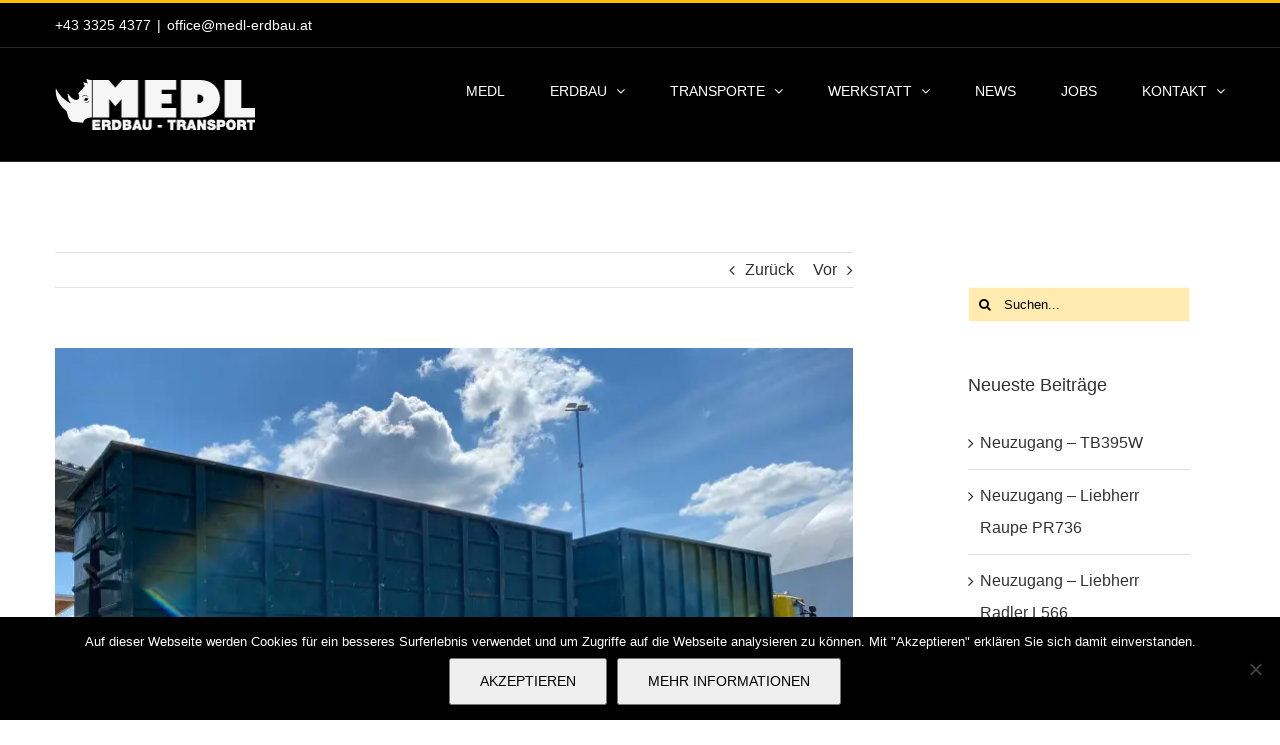

--- FILE ---
content_type: text/html; charset=UTF-8
request_url: https://medl-erdbau.at/hangsanierung-nach-hangrutsch-2-2-2-2-2-2-3-2-2/
body_size: 25738
content:
<!DOCTYPE html>
<html class="avada-html-layout-wide avada-html-header-position-top" lang="de" prefix="og: http://ogp.me/ns# fb: http://ogp.me/ns/fb#">
<head>
	<meta http-equiv="X-UA-Compatible" content="IE=edge" />
	<meta http-equiv="Content-Type" content="text/html; charset=utf-8"/>
	<meta name="viewport" content="width=device-width, initial-scale=1" />
	<style id="awlb-live-editor">.fusion-builder-live .fusion-builder-live-toolbar .fusion-toolbar-nav > li.fusion-branding .fusion-builder-logo-wrapper .fusiona-avada-logo {background: url( http://medl-erdbau.at/wp-content/uploads/2016/12/medl-erdbau-transport-72.png ) no-repeat center !important;
				background-size: contain !important;
				width: 30px;
				height: 30px;}.fusion-builder-live .fusion-builder-live-toolbar .fusion-toolbar-nav > li.fusion-branding .fusion-builder-logo-wrapper .fusiona-avada-logo:before {
					display: none;
				}</style><meta name='robots' content='index, follow, max-image-preview:large, max-snippet:-1, max-video-preview:-1' />

	<!-- This site is optimized with the Yoast SEO plugin v26.7 - https://yoast.com/wordpress/plugins/seo/ -->
	<title>Neuzugang - Abrollcontaineranhänger - MEDL ERDBAU</title>
	<meta name="description" content="Wenn auch Sie eine Hangsicherung, Hangstabilisierung oder gar einen Hangrutsch zu beheben haben – 0664 42 42 090" />
	<link rel="canonical" href="https://medl-erdbau.at/hangsanierung-nach-hangrutsch-2-2-2-2-2-2-3-2-2/" />
	<meta property="og:locale" content="de_DE" />
	<meta property="og:type" content="article" />
	<meta property="og:title" content="Neuzugang - Abrollcontaineranhänger - MEDL ERDBAU" />
	<meta property="og:description" content="Wenn auch Sie eine Hangsicherung, Hangstabilisierung oder gar einen Hangrutsch zu beheben haben – 0664 42 42 090" />
	<meta property="og:url" content="https://medl-erdbau.at/hangsanierung-nach-hangrutsch-2-2-2-2-2-2-3-2-2/" />
	<meta property="og:site_name" content="MEDL ERDBAU" />
	<meta property="article:published_time" content="2021-06-08T14:01:42+00:00" />
	<meta property="og:image" content="https://i2.wp.com/medl-erdbau.at/wp-content/uploads/2021/06/195696677_179355274013117_8273436730743343599_n.jpg?fit=2048%2C1536&ssl=1" />
	<meta property="og:image:width" content="2048" />
	<meta property="og:image:height" content="1536" />
	<meta property="og:image:type" content="image/jpeg" />
	<meta name="author" content="Michelle Medl" />
	<meta name="twitter:card" content="summary_large_image" />
	<meta name="twitter:label1" content="Verfasst von" />
	<meta name="twitter:data1" content="Michelle Medl" />
	<meta name="twitter:label2" content="Geschätzte Lesezeit" />
	<meta name="twitter:data2" content="2 Minuten" />
	<script type="application/ld+json" class="yoast-schema-graph">{"@context":"https://schema.org","@graph":[{"@type":"Article","@id":"https://medl-erdbau.at/hangsanierung-nach-hangrutsch-2-2-2-2-2-2-3-2-2/#article","isPartOf":{"@id":"https://medl-erdbau.at/hangsanierung-nach-hangrutsch-2-2-2-2-2-2-3-2-2/"},"author":{"name":"Michelle Medl","@id":"https://medl-erdbau.at/#/schema/person/4dc799c2da9b79a8171cccbb71b3c860"},"headline":"Neuzugang &#8211; Abrollcontaineranhänger","datePublished":"2021-06-08T14:01:42+00:00","mainEntityOfPage":{"@id":"https://medl-erdbau.at/hangsanierung-nach-hangrutsch-2-2-2-2-2-2-3-2-2/"},"wordCount":640,"image":{"@id":"https://medl-erdbau.at/hangsanierung-nach-hangrutsch-2-2-2-2-2-2-3-2-2/#primaryimage"},"thumbnailUrl":"https://i0.wp.com/medl-erdbau.at/wp-content/uploads/2021/06/195696677_179355274013117_8273436730743343599_n.jpg?fit=2048%2C1536&ssl=1","articleSection":["News"],"inLanguage":"de"},{"@type":"WebPage","@id":"https://medl-erdbau.at/hangsanierung-nach-hangrutsch-2-2-2-2-2-2-3-2-2/","url":"https://medl-erdbau.at/hangsanierung-nach-hangrutsch-2-2-2-2-2-2-3-2-2/","name":"Neuzugang - Abrollcontaineranhänger - MEDL ERDBAU","isPartOf":{"@id":"https://medl-erdbau.at/#website"},"primaryImageOfPage":{"@id":"https://medl-erdbau.at/hangsanierung-nach-hangrutsch-2-2-2-2-2-2-3-2-2/#primaryimage"},"image":{"@id":"https://medl-erdbau.at/hangsanierung-nach-hangrutsch-2-2-2-2-2-2-3-2-2/#primaryimage"},"thumbnailUrl":"https://i0.wp.com/medl-erdbau.at/wp-content/uploads/2021/06/195696677_179355274013117_8273436730743343599_n.jpg?fit=2048%2C1536&ssl=1","datePublished":"2021-06-08T14:01:42+00:00","author":{"@id":"https://medl-erdbau.at/#/schema/person/4dc799c2da9b79a8171cccbb71b3c860"},"description":"Wenn auch Sie eine Hangsicherung, Hangstabilisierung oder gar einen Hangrutsch zu beheben haben – 0664 42 42 090","breadcrumb":{"@id":"https://medl-erdbau.at/hangsanierung-nach-hangrutsch-2-2-2-2-2-2-3-2-2/#breadcrumb"},"inLanguage":"de","potentialAction":[{"@type":"ReadAction","target":["https://medl-erdbau.at/hangsanierung-nach-hangrutsch-2-2-2-2-2-2-3-2-2/"]}]},{"@type":"ImageObject","inLanguage":"de","@id":"https://medl-erdbau.at/hangsanierung-nach-hangrutsch-2-2-2-2-2-2-3-2-2/#primaryimage","url":"https://i0.wp.com/medl-erdbau.at/wp-content/uploads/2021/06/195696677_179355274013117_8273436730743343599_n.jpg?fit=2048%2C1536&ssl=1","contentUrl":"https://i0.wp.com/medl-erdbau.at/wp-content/uploads/2021/06/195696677_179355274013117_8273436730743343599_n.jpg?fit=2048%2C1536&ssl=1","width":2048,"height":1536},{"@type":"BreadcrumbList","@id":"https://medl-erdbau.at/hangsanierung-nach-hangrutsch-2-2-2-2-2-2-3-2-2/#breadcrumb","itemListElement":[{"@type":"ListItem","position":1,"name":"Startseite","item":"https://medl-erdbau.at/"},{"@type":"ListItem","position":2,"name":"Neuzugang &#8211; Abrollcontaineranhänger"}]},{"@type":"WebSite","@id":"https://medl-erdbau.at/#website","url":"https://medl-erdbau.at/","name":"MEDL ERDBAU","description":"ERDBAU &amp; TRANSPORT. BURGENLAND","potentialAction":[{"@type":"SearchAction","target":{"@type":"EntryPoint","urlTemplate":"https://medl-erdbau.at/?s={search_term_string}"},"query-input":{"@type":"PropertyValueSpecification","valueRequired":true,"valueName":"search_term_string"}}],"inLanguage":"de"},{"@type":"Person","@id":"https://medl-erdbau.at/#/schema/person/4dc799c2da9b79a8171cccbb71b3c860","name":"Michelle Medl","image":{"@type":"ImageObject","inLanguage":"de","@id":"https://medl-erdbau.at/#/schema/person/image/","url":"https://secure.gravatar.com/avatar/7d67f3747bd8c25283ca7372031b9739a101daba1d8ddceec4238fc223f2eb19?s=96&d=mm&r=g","contentUrl":"https://secure.gravatar.com/avatar/7d67f3747bd8c25283ca7372031b9739a101daba1d8ddceec4238fc223f2eb19?s=96&d=mm&r=g","caption":"Michelle Medl"},"sameAs":["http://medl-erdbau.at"],"url":"https://medl-erdbau.at/author/michelle/"}]}</script>
	<!-- / Yoast SEO plugin. -->


<link rel='dns-prefetch' href='//secure.gravatar.com' />
<link rel='dns-prefetch' href='//stats.wp.com' />
<link rel='dns-prefetch' href='//v0.wordpress.com' />
<link rel='preconnect' href='//i0.wp.com' />
<link rel="alternate" type="application/rss+xml" title="MEDL ERDBAU &raquo; Feed" href="https://medl-erdbau.at/feed/" />
<link rel="alternate" type="application/rss+xml" title="MEDL ERDBAU &raquo; Kommentar-Feed" href="https://medl-erdbau.at/comments/feed/" />
					<link rel="shortcut icon" href="https://medl-erdbau.at/wp-content/uploads/2016/12/medl-erdbau-transport-16.png" type="image/x-icon" />
		
					<!-- Apple Touch Icon -->
			<link rel="apple-touch-icon" sizes="180x180" href="https://medl-erdbau.at/wp-content/uploads/2016/12/medl-erdbau-transport-114.png">
		
					<!-- Android Icon -->
			<link rel="icon" sizes="192x192" href="https://medl-erdbau.at/wp-content/uploads/2016/12/medl-erdbau-transport-58.png">
		
					<!-- MS Edge Icon -->
			<meta name="msapplication-TileImage" content="https://medl-erdbau.at/wp-content/uploads/2016/12/medl-erdbau-transport-72.png">
				<link rel="alternate" type="application/rss+xml" title="MEDL ERDBAU &raquo; Neuzugang &#8211; Abrollcontaineranhänger-Kommentar-Feed" href="https://medl-erdbau.at/hangsanierung-nach-hangrutsch-2-2-2-2-2-2-3-2-2/feed/" />
<link rel="alternate" title="oEmbed (JSON)" type="application/json+oembed" href="https://medl-erdbau.at/wp-json/oembed/1.0/embed?url=https%3A%2F%2Fmedl-erdbau.at%2Fhangsanierung-nach-hangrutsch-2-2-2-2-2-2-3-2-2%2F" />
<link rel="alternate" title="oEmbed (XML)" type="text/xml+oembed" href="https://medl-erdbau.at/wp-json/oembed/1.0/embed?url=https%3A%2F%2Fmedl-erdbau.at%2Fhangsanierung-nach-hangrutsch-2-2-2-2-2-2-3-2-2%2F&#038;format=xml" />
					<meta name="description" content="NEUZUGANG 👍🏼‼️ 

Mit der Anschaffung eines Abrollcontaineranhängers konnten wir unsere Zielgruppe erweitern und somit weitere Kunden bedienen.

☎️ 0664 42 42 090 ☎️"/>
				
		<meta property="og:locale" content="de_DE"/>
		<meta property="og:type" content="article"/>
		<meta property="og:site_name" content="MEDL ERDBAU"/>
		<meta property="og:title" content="Neuzugang - Abrollcontaineranhänger - MEDL ERDBAU"/>
				<meta property="og:description" content="NEUZUGANG 👍🏼‼️ 

Mit der Anschaffung eines Abrollcontaineranhängers konnten wir unsere Zielgruppe erweitern und somit weitere Kunden bedienen.

☎️ 0664 42 42 090 ☎️"/>
				<meta property="og:url" content="https://medl-erdbau.at/hangsanierung-nach-hangrutsch-2-2-2-2-2-2-3-2-2/"/>
										<meta property="article:published_time" content="2021-06-08T14:01:42+00:00"/>
											<meta name="author" content="Michelle Medl"/>
								<meta property="og:image" content="https://i0.wp.com/medl-erdbau.at/wp-content/uploads/2021/06/195696677_179355274013117_8273436730743343599_n.jpg?fit=2048%2C1536&ssl=1"/>
		<meta property="og:image:width" content="2048"/>
		<meta property="og:image:height" content="1536"/>
		<meta property="og:image:type" content="image/jpeg"/>
				<style id='wp-img-auto-sizes-contain-inline-css' type='text/css'>
img:is([sizes=auto i],[sizes^="auto," i]){contain-intrinsic-size:3000px 1500px}
/*# sourceURL=wp-img-auto-sizes-contain-inline-css */
</style>
<link rel='stylesheet' id='jetpack_related-posts-css' href='https://medl-erdbau.at/wp-content/plugins/jetpack/modules/related-posts/related-posts.css?ver=20240116' type='text/css' media='all' />
<style id='wp-emoji-styles-inline-css' type='text/css'>

	img.wp-smiley, img.emoji {
		display: inline !important;
		border: none !important;
		box-shadow: none !important;
		height: 1em !important;
		width: 1em !important;
		margin: 0 0.07em !important;
		vertical-align: -0.1em !important;
		background: none !important;
		padding: 0 !important;
	}
/*# sourceURL=wp-emoji-styles-inline-css */
</style>
<link rel='stylesheet' id='cookie-notice-front-css' href='https://medl-erdbau.at/wp-content/plugins/cookie-notice/css/front.min.css?ver=2.5.11' type='text/css' media='all' />
<link rel='stylesheet' id='sr7css-css' href='//medl-erdbau.at/wp-content/plugins/revslider/public/css/sr7.css?ver=6.7.13' type='text/css' media='all' />
<link rel='stylesheet' id='fusion-dynamic-css-css' href='https://medl-erdbau.at/wp-content/uploads/fusion-styles/138ca01aaa2a00c8f1ba2f180d933ae7.min.css?ver=3.11.9' type='text/css' media='all' />
<link rel='stylesheet' id='sharedaddy-css' href='https://medl-erdbau.at/wp-content/plugins/jetpack/modules/sharedaddy/sharing.css?ver=15.4' type='text/css' media='all' />
<link rel='stylesheet' id='social-logos-css' href='https://medl-erdbau.at/wp-content/plugins/jetpack/_inc/social-logos/social-logos.min.css?ver=15.4' type='text/css' media='all' />
<script type="text/javascript" id="jetpack_related-posts-js-extra">
/* <![CDATA[ */
var related_posts_js_options = {"post_heading":"h4"};
//# sourceURL=jetpack_related-posts-js-extra
/* ]]> */
</script>
<script type="text/javascript" src="https://medl-erdbau.at/wp-content/plugins/jetpack/_inc/build/related-posts/related-posts.min.js?ver=20240116" id="jetpack_related-posts-js"></script>
<script type="text/javascript" src="//medl-erdbau.at/wp-content/plugins/revslider/public/js/libs/tptools.js?ver=6.7.13" id="_tpt-js" async="async" data-wp-strategy="async"></script>
<script type="text/javascript" src="//medl-erdbau.at/wp-content/plugins/revslider/public/js/sr7.js?ver=6.7.13" id="sr7-js" async="async" data-wp-strategy="async"></script>
<script type="text/javascript" src="https://medl-erdbau.at/wp-includes/js/jquery/jquery.min.js?ver=3.7.1" id="jquery-core-js"></script>
<script type="text/javascript" src="https://medl-erdbau.at/wp-includes/js/jquery/jquery-migrate.min.js?ver=3.4.1" id="jquery-migrate-js"></script>
<link rel="https://api.w.org/" href="https://medl-erdbau.at/wp-json/" /><link rel="alternate" title="JSON" type="application/json" href="https://medl-erdbau.at/wp-json/wp/v2/posts/1538" /><link rel="EditURI" type="application/rsd+xml" title="RSD" href="https://medl-erdbau.at/xmlrpc.php?rsd" />
<meta name="generator" content="WordPress 6.9" />
<link rel='shortlink' href='https://wp.me/p8p6Zv-oO' />
<link rel="preconnect" href="https://fonts.googleapis.com">
<link rel="preconnect" href="https://fonts.gstatic.com/" crossorigin>
<meta name="generator" content="Powered by Slider Revolution 6.7.13 - responsive, Mobile-Friendly Slider Plugin for WordPress with comfortable drag and drop interface." />
<script type="text/javascript">
(function(url){
	if(/(?:Chrome\/26\.0\.1410\.63 Safari\/537\.31|WordfenceTestMonBot)/.test(navigator.userAgent)){ return; }
	var addEvent = function(evt, handler) {
		if (window.addEventListener) {
			document.addEventListener(evt, handler, false);
		} else if (window.attachEvent) {
			document.attachEvent('on' + evt, handler);
		}
	};
	var removeEvent = function(evt, handler) {
		if (window.removeEventListener) {
			document.removeEventListener(evt, handler, false);
		} else if (window.detachEvent) {
			document.detachEvent('on' + evt, handler);
		}
	};
	var evts = 'contextmenu dblclick drag dragend dragenter dragleave dragover dragstart drop keydown keypress keyup mousedown mousemove mouseout mouseover mouseup mousewheel scroll'.split(' ');
	var logHuman = function() {
		if (window.wfLogHumanRan) { return; }
		window.wfLogHumanRan = true;
		var wfscr = document.createElement('script');
		wfscr.type = 'text/javascript';
		wfscr.async = true;
		wfscr.src = url + '&r=' + Math.random();
		(document.getElementsByTagName('head')[0]||document.getElementsByTagName('body')[0]).appendChild(wfscr);
		for (var i = 0; i < evts.length; i++) {
			removeEvent(evts[i], logHuman);
		}
	};
	for (var i = 0; i < evts.length; i++) {
		addEvent(evts[i], logHuman);
	}
})('//medl-erdbau.at/?wordfence_lh=1&hid=A51B4ED2901CEBCB8C94A3111FBC741C');
</script>	<style>img#wpstats{display:none}</style>
		<style type="text/css" id="css-fb-visibility">@media screen and (max-width: 640px){.fusion-no-small-visibility{display:none !important;}body .sm-text-align-center{text-align:center !important;}body .sm-text-align-left{text-align:left !important;}body .sm-text-align-right{text-align:right !important;}body .sm-flex-align-center{justify-content:center !important;}body .sm-flex-align-flex-start{justify-content:flex-start !important;}body .sm-flex-align-flex-end{justify-content:flex-end !important;}body .sm-mx-auto{margin-left:auto !important;margin-right:auto !important;}body .sm-ml-auto{margin-left:auto !important;}body .sm-mr-auto{margin-right:auto !important;}body .fusion-absolute-position-small{position:absolute;top:auto;width:100%;}.awb-sticky.awb-sticky-small{ position: sticky; top: var(--awb-sticky-offset,0); }}@media screen and (min-width: 641px) and (max-width: 1024px){.fusion-no-medium-visibility{display:none !important;}body .md-text-align-center{text-align:center !important;}body .md-text-align-left{text-align:left !important;}body .md-text-align-right{text-align:right !important;}body .md-flex-align-center{justify-content:center !important;}body .md-flex-align-flex-start{justify-content:flex-start !important;}body .md-flex-align-flex-end{justify-content:flex-end !important;}body .md-mx-auto{margin-left:auto !important;margin-right:auto !important;}body .md-ml-auto{margin-left:auto !important;}body .md-mr-auto{margin-right:auto !important;}body .fusion-absolute-position-medium{position:absolute;top:auto;width:100%;}.awb-sticky.awb-sticky-medium{ position: sticky; top: var(--awb-sticky-offset,0); }}@media screen and (min-width: 1025px){.fusion-no-large-visibility{display:none !important;}body .lg-text-align-center{text-align:center !important;}body .lg-text-align-left{text-align:left !important;}body .lg-text-align-right{text-align:right !important;}body .lg-flex-align-center{justify-content:center !important;}body .lg-flex-align-flex-start{justify-content:flex-start !important;}body .lg-flex-align-flex-end{justify-content:flex-end !important;}body .lg-mx-auto{margin-left:auto !important;margin-right:auto !important;}body .lg-ml-auto{margin-left:auto !important;}body .lg-mr-auto{margin-right:auto !important;}body .fusion-absolute-position-large{position:absolute;top:auto;width:100%;}.awb-sticky.awb-sticky-large{ position: sticky; top: var(--awb-sticky-offset,0); }}</style><style type="text/css" id="fusion-branding-style">#wpadminbar .avada-menu > .ab-item:before,#wpadminbar > #wp-toolbar #wp-admin-bar-fb-edit > .ab-item:before {background: url( http://medl-erdbau.at/wp-content/uploads/2016/12/medl-erdbau-transport-58.png ) no-repeat center !important;background-size: auto !important;content: "" !important;
						padding: 2px 0;
						width: 20px;
						height: 20px;
						background-size: contain !important;}</style><script>
	window._tpt			??= {};
	window.SR7			??= {};
	_tpt.R				??= {};
	_tpt.R.fonts		??= {};
	_tpt.R.fonts.customFonts??= {};
	SR7.devMode			=  false;
	SR7.F 				??= {};
	SR7.G				??= {};
	SR7.LIB				??= {};
	SR7.E				??= {};
	SR7.E.gAddons		??= {};
	SR7.E.php 			??= {};
	SR7.E.nonce			= '5ea6cf7d3c';
	SR7.E.ajaxurl		= 'https://medl-erdbau.at/wp-admin/admin-ajax.php';
	SR7.E.resturl		= 'https://medl-erdbau.at/wp-json/';
	SR7.E.slug_path		= 'revslider/revslider.php';
	SR7.E.slug			= 'revslider';
	SR7.E.plugin_url	= 'https://medl-erdbau.at/wp-content/plugins/revslider/';
	SR7.E.wp_plugin_url = 'http://medl-erdbau.at/wp-content/plugins/';
	SR7.E.revision		= '6.7.13';
	SR7.E.fontBaseUrl	= '//fonts.googleapis.com/css2?family=';
	SR7.G.breakPoints 	= [1240,1024,778,480];
	SR7.E.modules 		= ['module','page','slide','layer','draw','animate','srtools','canvas','defaults','carousel','navigation','media','modifiers','migration'];
	SR7.E.libs 			= ['WEBGL'];
	SR7.E.css 			= ['csslp','cssbtns','cssfilters','cssnav','cssmedia'];
	SR7.E.resources		= {};
	SR7.JSON			??= {};
/*! Slider Revolution 7.0 - Page Processor */
!function(){"use strict";window.SR7??={},window._tpt??={},SR7.version="Slider Revolution 6.7.13",_tpt.getWinDim=function(t){_tpt.screenHeightWithUrlBar??=window.innerHeight;let e=SR7.F?.modal?.visible&&SR7.M[SR7.F.module.getIdByAlias(SR7.F.modal.requested)];_tpt.scrollBar=window.innerWidth!==document.documentElement.clientWidth||e&&window.innerWidth!==e.c.module.clientWidth,_tpt.winW=window.innerWidth-(_tpt.scrollBar||"prepare"==t?_tpt.scrollBarW??_tpt.mesureScrollBar():0),_tpt.winH=window.innerHeight,_tpt.winWAll=document.documentElement.clientWidth},_tpt.getResponsiveLevel=function(t,e){SR7.M[e];return _tpt.closestGE(t,_tpt.winWAll)},_tpt.mesureScrollBar=function(){let t=document.createElement("div");return t.className="RSscrollbar-measure",t.style.width="100px",t.style.height="100px",t.style.overflow="scroll",t.style.position="absolute",t.style.top="-9999px",document.body.appendChild(t),_tpt.scrollBarW=t.offsetWidth-t.clientWidth,document.body.removeChild(t),_tpt.scrollBarW},_tpt.loadCSS=async function(t,e,s){return s?_tpt.R.fonts.required[e].status=1:(_tpt.R[e]??={},_tpt.R[e].status=1),new Promise(((n,i)=>{if(_tpt.isStylesheetLoaded(t))s?_tpt.R.fonts.required[e].status=2:_tpt.R[e].status=2,n();else{const o=document.createElement("link");o.rel="stylesheet";let l="text",r="css";o["type"]=l+"/"+r,o.href=t,o.onload=()=>{s?_tpt.R.fonts.required[e].status=2:_tpt.R[e].status=2,n()},o.onerror=()=>{s?_tpt.R.fonts.required[e].status=3:_tpt.R[e].status=3,i(new Error(`Failed to load CSS: ${t}`))},document.head.appendChild(o)}}))},_tpt.addContainer=function(t){const{tag:e="div",id:s,class:n,datas:i,textContent:o,iHTML:l}=t,r=document.createElement(e);if(s&&""!==s&&(r.id=s),n&&""!==n&&(r.className=n),i)for(const[t,e]of Object.entries(i))"style"==t?r.style.cssText=e:r.setAttribute(`data-${t}`,e);return o&&(r.textContent=o),l&&(r.innerHTML=l),r},_tpt.collector=function(){return{fragment:new DocumentFragment,add(t){var e=_tpt.addContainer(t);return this.fragment.appendChild(e),e},append(t){t.appendChild(this.fragment)}}},_tpt.isStylesheetLoaded=function(t){let e=t.split("?")[0];return Array.from(document.querySelectorAll('link[rel="stylesheet"], link[rel="preload"]')).some((t=>t.href.split("?")[0]===e))},_tpt.preloader={requests:new Map,preloaderTemplates:new Map,show:function(t,e){if(!e||!t)return;const{type:s,color:n}=e;if(s<0||"off"==s)return;const i=`preloader_${s}`;let o=this.preloaderTemplates.get(i);o||(o=this.build(s,n),this.preloaderTemplates.set(i,o)),this.requests.has(t)||this.requests.set(t,{count:0});const l=this.requests.get(t);clearTimeout(l.timer),l.count++,1===l.count&&(l.timer=setTimeout((()=>{l.preloaderClone=o.cloneNode(!0),l.anim&&l.anim.kill(),void 0!==_tpt.gsap?l.anim=_tpt.gsap.fromTo(l.preloaderClone,1,{opacity:0},{opacity:1}):l.preloaderClone.classList.add("sr7-fade-in"),t.appendChild(l.preloaderClone)}),150))},hide:function(t){if(!this.requests.has(t))return;const e=this.requests.get(t);e.count--,e.count<0&&(e.count=0),e.anim&&e.anim.kill(),0===e.count&&(clearTimeout(e.timer),e.preloaderClone&&(e.preloaderClone.classList.remove("sr7-fade-in"),e.anim=_tpt.gsap.to(e.preloaderClone,.3,{opacity:0,onComplete:function(){e.preloaderClone.remove()}})))},state:function(t){if(!this.requests.has(t))return!1;return this.requests.get(t).count>0},build:(t,e="#ffffff",s="")=>{if(t<0||"off"===t)return null;const n=parseInt(t);if(t="prlt"+n,isNaN(n))return null;if(_tpt.loadCSS(SR7.E.plugin_url+"public/css/preloaders/t"+n+".css","preloader_"+t),isNaN(n)||n<6){const i=`background-color:${e}`,o=1===n||2==n?i:"",l=3===n||4==n?i:"",r=_tpt.collector();["dot1","dot2","bounce1","bounce2","bounce3"].forEach((t=>r.add({tag:"div",class:t,datas:{style:l}})));const d=_tpt.addContainer({tag:"sr7-prl",class:`${t} ${s}`,datas:{style:o}});return r.append(d),d}{let i={};if(7===n){let t;e.startsWith("#")?(t=e.replace("#",""),t=`rgba(${parseInt(t.substring(0,2),16)}, ${parseInt(t.substring(2,4),16)}, ${parseInt(t.substring(4,6),16)}, `):e.startsWith("rgb")&&(t=e.slice(e.indexOf("(")+1,e.lastIndexOf(")")).split(",").map((t=>t.trim())),t=`rgba(${t[0]}, ${t[1]}, ${t[2]}, `),t&&(i.style=`border-top-color: ${t}0.65); border-bottom-color: ${t}0.15); border-left-color: ${t}0.65); border-right-color: ${t}0.15)`)}else 12===n&&(i.style=`background:${e}`);const o=[10,0,4,2,5,9,0,4,4,2][n-6],l=_tpt.collector(),r=l.add({tag:"div",class:"sr7-prl-inner",datas:i});Array.from({length:o}).forEach((()=>r.appendChild(l.add({tag:"span",datas:{style:`background:${e}`}}))));const d=_tpt.addContainer({tag:"sr7-prl",class:`${t} ${s}`});return l.append(d),d}}},SR7.preLoader={show:(t,e)=>{"off"!==(SR7.M[t]?.settings?.pLoader?.type??"off")&&_tpt.preloader.show(e||SR7.M[t].c.module,SR7.M[t]?.settings?.pLoader??{color:"#fff",type:10})},hide:(t,e)=>{"off"!==(SR7.M[t]?.settings?.pLoader?.type??"off")&&_tpt.preloader.hide(e||SR7.M[t].c.module)},state:(t,e)=>_tpt.preloader.state(e||SR7.M[t].c.module)},_tpt.prepareModuleHeight=function(t){window.SR7.M??={},window.SR7.M[t.id]??={},"ignore"==t.googleFont&&(SR7.E.ignoreGoogleFont=!0);let e=window.SR7.M[t.id];if(null==_tpt.scrollBarW&&_tpt.mesureScrollBar(),e.c??={},e.states??={},e.settings??={},e.settings.size??={},t.fixed&&(e.settings.fixed=!0),e.c.module=document.getElementById(t.id),e.c.adjuster=e.c.module.getElementsByTagName("sr7-adjuster")[0],e.c.content=e.c.module.getElementsByTagName("sr7-content")[0],"carousel"==t.type&&(e.c.carousel=e.c.content.getElementsByTagName("sr7-carousel")[0]),null==e.c.module||null==e.c.module)return;t.plType&&t.plColor&&(e.settings.pLoader={type:t.plType,color:t.plColor}),void 0!==t.plType&&"off"!==t.plType&&SR7.preLoader.show(t.id,e.c.module),_tpt.winW||_tpt.getWinDim("prepare"),_tpt.getWinDim();let s=""+e.c.module.dataset?.modal;"modal"==s||"true"==s||"undefined"!==s&&"false"!==s||(e.settings.size.fullWidth=t.size.fullWidth,e.LEV??=_tpt.getResponsiveLevel(window.SR7.G.breakPoints,t.id),t.vpt=_tpt.fillArray(t.vpt,5),e.settings.vPort=t.vpt[e.LEV],void 0!==t.el&&"720"==t.el[4]&&t.gh[4]!==t.el[4]&&"960"==t.el[3]&&t.gh[3]!==t.el[3]&&"768"==t.el[2]&&t.gh[2]!==t.el[2]&&delete t.el,e.settings.size.height=null==t.el||null==t.el[e.LEV]||0==t.el[e.LEV]||"auto"==t.el[e.LEV]?_tpt.fillArray(t.gh,5,-1):_tpt.fillArray(t.el,5,-1),e.settings.size.width=_tpt.fillArray(t.gw,5,-1),e.settings.size.minHeight=_tpt.fillArray(t.mh??[0],5,-1),e.cacheSize={fullWidth:e.settings.size?.fullWidth,fullHeight:e.settings.size?.fullHeight},void 0!==t.off&&(t.off?.t&&(e.settings.size.m??={})&&(e.settings.size.m.t=t.off.t),t.off?.b&&(e.settings.size.m??={})&&(e.settings.size.m.b=t.off.b),t.off?.l&&(e.settings.size.p??={})&&(e.settings.size.p.l=t.off.l),t.off?.r&&(e.settings.size.p??={})&&(e.settings.size.p.r=t.off.r)),_tpt.updatePMHeight(t.id,t,!0))},_tpt.updatePMHeight=(t,e,s)=>{let n=SR7.M[t];var i=n.settings.size.fullWidth?_tpt.winW:n.c.module.parentNode.offsetWidth;i=0===i||isNaN(i)?_tpt.winW:i;let o=n.settings.size.width[n.LEV]||n.settings.size.width[n.LEV++]||n.settings.size.width[n.LEV--]||i,l=n.settings.size.height[n.LEV]||n.settings.size.height[n.LEV++]||n.settings.size.height[n.LEV--]||0,r=n.settings.size.minHeight[n.LEV]||n.settings.size.minHeight[n.LEV++]||n.settings.size.minHeight[n.LEV--]||0;if(l="auto"==l?0:l,l=parseInt(l),"carousel"!==e.type&&(i-=parseInt(e.onw??0)||0),n.MP=!n.settings.size.fullWidth&&i<o||_tpt.winW<o?Math.min(1,i/o):1,e.size.fullScreen||e.size.fullHeight){let t=parseInt(e.fho)||0,s=(""+e.fho).indexOf("%")>-1;e.newh=_tpt.winH-(s?_tpt.winH*t/100:t)}else e.newh=n.MP*Math.max(l,r);if(e.newh+=(parseInt(e.onh??0)||0)+(parseInt(e.carousel?.pt)||0)+(parseInt(e.carousel?.pb)||0),void 0!==e.slideduration&&(e.newh=Math.max(e.newh,parseInt(e.slideduration)/3)),e.shdw&&_tpt.buildShadow(e.id,e),n.c.adjuster.style.height=e.newh+"px",n.c.module.style.height=e.newh+"px",n.c.content.style.height=e.newh+"px",n.states.heightPrepared=!0,n.dims??={},n.dims.moduleRect=n.c.module.getBoundingClientRect(),n.c.content.style.left="-"+n.dims.moduleRect.left+"px",!n.settings.size.fullWidth)return s&&requestAnimationFrame((()=>{i!==n.c.module.parentNode.offsetWidth&&_tpt.updatePMHeight(e.id,e)})),void _tpt.bgStyle(e.id,e,window.innerWidth==_tpt.winW,!0);_tpt.bgStyle(e.id,e,window.innerWidth==_tpt.winW,!0),requestAnimationFrame((function(){s&&requestAnimationFrame((()=>{i!==n.c.module.parentNode.offsetWidth&&_tpt.updatePMHeight(e.id,e)}))})),n.earlyResizerFunction||(n.earlyResizerFunction=function(){requestAnimationFrame((function(){_tpt.getWinDim(),_tpt.moduleDefaults(e.id,e),_tpt.updateSlideBg(t,!0)}))},window.addEventListener("resize",n.earlyResizerFunction))},_tpt.buildShadow=function(t,e){let s=SR7.M[t];null==s.c.shadow&&(s.c.shadow=document.createElement("sr7-module-shadow"),s.c.shadow.classList.add("sr7-shdw-"+e.shdw),s.c.content.appendChild(s.c.shadow))},_tpt.bgStyle=async(t,e,s,n,i)=>{const o=SR7.M[t];if((e=e??o.settings).fixed&&!o.c.module.classList.contains("sr7-top-fixed")&&(o.c.module.classList.add("sr7-top-fixed"),o.c.module.style.position="fixed",o.c.module.style.width="100%",o.c.module.style.top="0px",o.c.module.style.left="0px",o.c.module.style.pointerEvents="none",o.c.module.style.zIndex=5e3,o.c.content.style.pointerEvents="none"),null==o.c.bgcanvas){let t=document.createElement("sr7-module-bg"),l=!1;if("string"==typeof e?.bg?.color&&e?.bg?.color.includes("{"))if(_tpt.gradient&&_tpt.gsap)e.bg.color=_tpt.gradient.convert(e.bg.color);else try{let t=JSON.parse(e.bg.color);(t?.orig||t?.string)&&(e.bg.color=JSON.parse(e.bg.color))}catch(t){return}let r="string"==typeof e?.bg?.color?e?.bg?.color||"transparent":e?.bg?.color?.string??e?.bg?.color?.orig??e?.bg?.color?.color??"transparent";if(t.style["background"+(String(r).includes("grad")?"":"Color")]=r,("transparent"!==r||i)&&(l=!0),e?.bg?.image?.src&&(t.style.backgroundImage=`url(${e?.bg?.image.src})`,t.style.backgroundSize=""==(e.bg.image?.size??"")?"cover":e.bg.image.size,t.style.backgroundPosition=e.bg.image.position,t.style.backgroundRepeat=e.bg.image.repeat,l=!0),!l)return;o.c.bgcanvas=t,e.size.fullWidth?t.style.width=_tpt.winW-(s&&_tpt.winH<document.body.offsetHeight?_tpt.scrollBarW:0)+"px":n&&(t.style.width=o.c.module.offsetWidth+"px"),e.sbt?.use?o.c.content.appendChild(o.c.bgcanvas):o.c.module.appendChild(o.c.bgcanvas)}o.c.bgcanvas.style.height=void 0!==e.newh?e.newh+"px":("carousel"==e.type?o.dims.module.h:o.dims.content.h)+"px",o.c.bgcanvas.style.left=!s&&e.sbt?.use||o.c.bgcanvas.closest("SR7-CONTENT")?"0px":"-"+(o?.dims?.moduleRect?.left??0)+"px"},_tpt.updateSlideBg=function(t,e){const s=SR7.M[t];let n=s.settings;s?.c?.bgcanvas&&(n.size.fullWidth?s.c.bgcanvas.style.width=_tpt.winW-(e&&_tpt.winH<document.body.offsetHeight?_tpt.scrollBarW:0)+"px":preparing&&(s.c.bgcanvas.style.width=s.c.module.offsetWidth+"px"))},_tpt.moduleDefaults=(t,e)=>{let s=SR7.M[t];null!=s&&null!=s.c&&null!=s.c.module&&(s.dims??={},s.dims.moduleRect=s.c.module.getBoundingClientRect(),s.c.content.style.left="-"+s.dims.moduleRect.left+"px",s.c.content.style.width=_tpt.winW-_tpt.scrollBarW+"px","carousel"==e.type&&(s.c.module.style.overflow="visible"),_tpt.bgStyle(t,e,window.innerWidth==_tpt.winW))},_tpt.getOffset=t=>{var e=t.getBoundingClientRect(),s=window.pageXOffset||document.documentElement.scrollLeft,n=window.pageYOffset||document.documentElement.scrollTop;return{top:e.top+n,left:e.left+s}},_tpt.fillArray=function(t,e){let s,n;t=Array.isArray(t)?t:[t];let i=Array(e),o=t.length;for(n=0;n<t.length;n++)i[n+(e-o)]=t[n],null==s&&"#"!==t[n]&&(s=t[n]);for(let t=0;t<e;t++)void 0!==i[t]&&"#"!=i[t]||(i[t]=s),s=i[t];return i},_tpt.closestGE=function(t,e){let s=Number.MAX_VALUE,n=-1;for(let i=0;i<t.length;i++)t[i]-1>=e&&t[i]-1-e<s&&(s=t[i]-1-e,n=i);return++n}}();</script>
		<script type="text/javascript">
			var doc = document.documentElement;
			doc.setAttribute( 'data-useragent', navigator.userAgent );
		</script>
		
	<style id='global-styles-inline-css' type='text/css'>
:root{--wp--preset--aspect-ratio--square: 1;--wp--preset--aspect-ratio--4-3: 4/3;--wp--preset--aspect-ratio--3-4: 3/4;--wp--preset--aspect-ratio--3-2: 3/2;--wp--preset--aspect-ratio--2-3: 2/3;--wp--preset--aspect-ratio--16-9: 16/9;--wp--preset--aspect-ratio--9-16: 9/16;--wp--preset--color--black: #000000;--wp--preset--color--cyan-bluish-gray: #abb8c3;--wp--preset--color--white: #ffffff;--wp--preset--color--pale-pink: #f78da7;--wp--preset--color--vivid-red: #cf2e2e;--wp--preset--color--luminous-vivid-orange: #ff6900;--wp--preset--color--luminous-vivid-amber: #fcb900;--wp--preset--color--light-green-cyan: #7bdcb5;--wp--preset--color--vivid-green-cyan: #00d084;--wp--preset--color--pale-cyan-blue: #8ed1fc;--wp--preset--color--vivid-cyan-blue: #0693e3;--wp--preset--color--vivid-purple: #9b51e0;--wp--preset--color--awb-color-1: rgba(255,255,255,1);--wp--preset--color--awb-color-2: rgba(246,246,246,1);--wp--preset--color--awb-color-3: rgba(224,222,222,1);--wp--preset--color--awb-color-4: rgba(255,193,7,1);--wp--preset--color--awb-color-5: rgba(160,206,78,1);--wp--preset--color--awb-color-6: rgba(116,116,116,1);--wp--preset--color--awb-color-7: rgba(51,51,51,1);--wp--preset--color--awb-color-8: rgba(0,0,0,1);--wp--preset--color--awb-color-custom-10: rgba(46,50,58,1);--wp--preset--color--awb-color-custom-11: rgba(46,50,58,0.8);--wp--preset--color--awb-color-custom-12: rgba(36,39,45,1);--wp--preset--color--awb-color-custom-13: rgba(43,160,163,1);--wp--preset--color--awb-color-custom-14: rgba(232,232,232,1);--wp--preset--color--awb-color-custom-15: rgba(190,189,189,1);--wp--preset--gradient--vivid-cyan-blue-to-vivid-purple: linear-gradient(135deg,rgb(6,147,227) 0%,rgb(155,81,224) 100%);--wp--preset--gradient--light-green-cyan-to-vivid-green-cyan: linear-gradient(135deg,rgb(122,220,180) 0%,rgb(0,208,130) 100%);--wp--preset--gradient--luminous-vivid-amber-to-luminous-vivid-orange: linear-gradient(135deg,rgb(252,185,0) 0%,rgb(255,105,0) 100%);--wp--preset--gradient--luminous-vivid-orange-to-vivid-red: linear-gradient(135deg,rgb(255,105,0) 0%,rgb(207,46,46) 100%);--wp--preset--gradient--very-light-gray-to-cyan-bluish-gray: linear-gradient(135deg,rgb(238,238,238) 0%,rgb(169,184,195) 100%);--wp--preset--gradient--cool-to-warm-spectrum: linear-gradient(135deg,rgb(74,234,220) 0%,rgb(151,120,209) 20%,rgb(207,42,186) 40%,rgb(238,44,130) 60%,rgb(251,105,98) 80%,rgb(254,248,76) 100%);--wp--preset--gradient--blush-light-purple: linear-gradient(135deg,rgb(255,206,236) 0%,rgb(152,150,240) 100%);--wp--preset--gradient--blush-bordeaux: linear-gradient(135deg,rgb(254,205,165) 0%,rgb(254,45,45) 50%,rgb(107,0,62) 100%);--wp--preset--gradient--luminous-dusk: linear-gradient(135deg,rgb(255,203,112) 0%,rgb(199,81,192) 50%,rgb(65,88,208) 100%);--wp--preset--gradient--pale-ocean: linear-gradient(135deg,rgb(255,245,203) 0%,rgb(182,227,212) 50%,rgb(51,167,181) 100%);--wp--preset--gradient--electric-grass: linear-gradient(135deg,rgb(202,248,128) 0%,rgb(113,206,126) 100%);--wp--preset--gradient--midnight: linear-gradient(135deg,rgb(2,3,129) 0%,rgb(40,116,252) 100%);--wp--preset--font-size--small: 12px;--wp--preset--font-size--medium: 20px;--wp--preset--font-size--large: 24px;--wp--preset--font-size--x-large: 42px;--wp--preset--font-size--normal: 16px;--wp--preset--font-size--xlarge: 32px;--wp--preset--font-size--huge: 48px;--wp--preset--spacing--20: 0.44rem;--wp--preset--spacing--30: 0.67rem;--wp--preset--spacing--40: 1rem;--wp--preset--spacing--50: 1.5rem;--wp--preset--spacing--60: 2.25rem;--wp--preset--spacing--70: 3.38rem;--wp--preset--spacing--80: 5.06rem;--wp--preset--shadow--natural: 6px 6px 9px rgba(0, 0, 0, 0.2);--wp--preset--shadow--deep: 12px 12px 50px rgba(0, 0, 0, 0.4);--wp--preset--shadow--sharp: 6px 6px 0px rgba(0, 0, 0, 0.2);--wp--preset--shadow--outlined: 6px 6px 0px -3px rgb(255, 255, 255), 6px 6px rgb(0, 0, 0);--wp--preset--shadow--crisp: 6px 6px 0px rgb(0, 0, 0);}:where(.is-layout-flex){gap: 0.5em;}:where(.is-layout-grid){gap: 0.5em;}body .is-layout-flex{display: flex;}.is-layout-flex{flex-wrap: wrap;align-items: center;}.is-layout-flex > :is(*, div){margin: 0;}body .is-layout-grid{display: grid;}.is-layout-grid > :is(*, div){margin: 0;}:where(.wp-block-columns.is-layout-flex){gap: 2em;}:where(.wp-block-columns.is-layout-grid){gap: 2em;}:where(.wp-block-post-template.is-layout-flex){gap: 1.25em;}:where(.wp-block-post-template.is-layout-grid){gap: 1.25em;}.has-black-color{color: var(--wp--preset--color--black) !important;}.has-cyan-bluish-gray-color{color: var(--wp--preset--color--cyan-bluish-gray) !important;}.has-white-color{color: var(--wp--preset--color--white) !important;}.has-pale-pink-color{color: var(--wp--preset--color--pale-pink) !important;}.has-vivid-red-color{color: var(--wp--preset--color--vivid-red) !important;}.has-luminous-vivid-orange-color{color: var(--wp--preset--color--luminous-vivid-orange) !important;}.has-luminous-vivid-amber-color{color: var(--wp--preset--color--luminous-vivid-amber) !important;}.has-light-green-cyan-color{color: var(--wp--preset--color--light-green-cyan) !important;}.has-vivid-green-cyan-color{color: var(--wp--preset--color--vivid-green-cyan) !important;}.has-pale-cyan-blue-color{color: var(--wp--preset--color--pale-cyan-blue) !important;}.has-vivid-cyan-blue-color{color: var(--wp--preset--color--vivid-cyan-blue) !important;}.has-vivid-purple-color{color: var(--wp--preset--color--vivid-purple) !important;}.has-black-background-color{background-color: var(--wp--preset--color--black) !important;}.has-cyan-bluish-gray-background-color{background-color: var(--wp--preset--color--cyan-bluish-gray) !important;}.has-white-background-color{background-color: var(--wp--preset--color--white) !important;}.has-pale-pink-background-color{background-color: var(--wp--preset--color--pale-pink) !important;}.has-vivid-red-background-color{background-color: var(--wp--preset--color--vivid-red) !important;}.has-luminous-vivid-orange-background-color{background-color: var(--wp--preset--color--luminous-vivid-orange) !important;}.has-luminous-vivid-amber-background-color{background-color: var(--wp--preset--color--luminous-vivid-amber) !important;}.has-light-green-cyan-background-color{background-color: var(--wp--preset--color--light-green-cyan) !important;}.has-vivid-green-cyan-background-color{background-color: var(--wp--preset--color--vivid-green-cyan) !important;}.has-pale-cyan-blue-background-color{background-color: var(--wp--preset--color--pale-cyan-blue) !important;}.has-vivid-cyan-blue-background-color{background-color: var(--wp--preset--color--vivid-cyan-blue) !important;}.has-vivid-purple-background-color{background-color: var(--wp--preset--color--vivid-purple) !important;}.has-black-border-color{border-color: var(--wp--preset--color--black) !important;}.has-cyan-bluish-gray-border-color{border-color: var(--wp--preset--color--cyan-bluish-gray) !important;}.has-white-border-color{border-color: var(--wp--preset--color--white) !important;}.has-pale-pink-border-color{border-color: var(--wp--preset--color--pale-pink) !important;}.has-vivid-red-border-color{border-color: var(--wp--preset--color--vivid-red) !important;}.has-luminous-vivid-orange-border-color{border-color: var(--wp--preset--color--luminous-vivid-orange) !important;}.has-luminous-vivid-amber-border-color{border-color: var(--wp--preset--color--luminous-vivid-amber) !important;}.has-light-green-cyan-border-color{border-color: var(--wp--preset--color--light-green-cyan) !important;}.has-vivid-green-cyan-border-color{border-color: var(--wp--preset--color--vivid-green-cyan) !important;}.has-pale-cyan-blue-border-color{border-color: var(--wp--preset--color--pale-cyan-blue) !important;}.has-vivid-cyan-blue-border-color{border-color: var(--wp--preset--color--vivid-cyan-blue) !important;}.has-vivid-purple-border-color{border-color: var(--wp--preset--color--vivid-purple) !important;}.has-vivid-cyan-blue-to-vivid-purple-gradient-background{background: var(--wp--preset--gradient--vivid-cyan-blue-to-vivid-purple) !important;}.has-light-green-cyan-to-vivid-green-cyan-gradient-background{background: var(--wp--preset--gradient--light-green-cyan-to-vivid-green-cyan) !important;}.has-luminous-vivid-amber-to-luminous-vivid-orange-gradient-background{background: var(--wp--preset--gradient--luminous-vivid-amber-to-luminous-vivid-orange) !important;}.has-luminous-vivid-orange-to-vivid-red-gradient-background{background: var(--wp--preset--gradient--luminous-vivid-orange-to-vivid-red) !important;}.has-very-light-gray-to-cyan-bluish-gray-gradient-background{background: var(--wp--preset--gradient--very-light-gray-to-cyan-bluish-gray) !important;}.has-cool-to-warm-spectrum-gradient-background{background: var(--wp--preset--gradient--cool-to-warm-spectrum) !important;}.has-blush-light-purple-gradient-background{background: var(--wp--preset--gradient--blush-light-purple) !important;}.has-blush-bordeaux-gradient-background{background: var(--wp--preset--gradient--blush-bordeaux) !important;}.has-luminous-dusk-gradient-background{background: var(--wp--preset--gradient--luminous-dusk) !important;}.has-pale-ocean-gradient-background{background: var(--wp--preset--gradient--pale-ocean) !important;}.has-electric-grass-gradient-background{background: var(--wp--preset--gradient--electric-grass) !important;}.has-midnight-gradient-background{background: var(--wp--preset--gradient--midnight) !important;}.has-small-font-size{font-size: var(--wp--preset--font-size--small) !important;}.has-medium-font-size{font-size: var(--wp--preset--font-size--medium) !important;}.has-large-font-size{font-size: var(--wp--preset--font-size--large) !important;}.has-x-large-font-size{font-size: var(--wp--preset--font-size--x-large) !important;}
/*# sourceURL=global-styles-inline-css */
</style>
<style id='wp-block-library-inline-css' type='text/css'>
:root{--wp-block-synced-color:#7a00df;--wp-block-synced-color--rgb:122,0,223;--wp-bound-block-color:var(--wp-block-synced-color);--wp-editor-canvas-background:#ddd;--wp-admin-theme-color:#007cba;--wp-admin-theme-color--rgb:0,124,186;--wp-admin-theme-color-darker-10:#006ba1;--wp-admin-theme-color-darker-10--rgb:0,107,160.5;--wp-admin-theme-color-darker-20:#005a87;--wp-admin-theme-color-darker-20--rgb:0,90,135;--wp-admin-border-width-focus:2px}@media (min-resolution:192dpi){:root{--wp-admin-border-width-focus:1.5px}}.wp-element-button{cursor:pointer}:root .has-very-light-gray-background-color{background-color:#eee}:root .has-very-dark-gray-background-color{background-color:#313131}:root .has-very-light-gray-color{color:#eee}:root .has-very-dark-gray-color{color:#313131}:root .has-vivid-green-cyan-to-vivid-cyan-blue-gradient-background{background:linear-gradient(135deg,#00d084,#0693e3)}:root .has-purple-crush-gradient-background{background:linear-gradient(135deg,#34e2e4,#4721fb 50%,#ab1dfe)}:root .has-hazy-dawn-gradient-background{background:linear-gradient(135deg,#faaca8,#dad0ec)}:root .has-subdued-olive-gradient-background{background:linear-gradient(135deg,#fafae1,#67a671)}:root .has-atomic-cream-gradient-background{background:linear-gradient(135deg,#fdd79a,#004a59)}:root .has-nightshade-gradient-background{background:linear-gradient(135deg,#330968,#31cdcf)}:root .has-midnight-gradient-background{background:linear-gradient(135deg,#020381,#2874fc)}:root{--wp--preset--font-size--normal:16px;--wp--preset--font-size--huge:42px}.has-regular-font-size{font-size:1em}.has-larger-font-size{font-size:2.625em}.has-normal-font-size{font-size:var(--wp--preset--font-size--normal)}.has-huge-font-size{font-size:var(--wp--preset--font-size--huge)}.has-text-align-center{text-align:center}.has-text-align-left{text-align:left}.has-text-align-right{text-align:right}.has-fit-text{white-space:nowrap!important}#end-resizable-editor-section{display:none}.aligncenter{clear:both}.items-justified-left{justify-content:flex-start}.items-justified-center{justify-content:center}.items-justified-right{justify-content:flex-end}.items-justified-space-between{justify-content:space-between}.screen-reader-text{border:0;clip-path:inset(50%);height:1px;margin:-1px;overflow:hidden;padding:0;position:absolute;width:1px;word-wrap:normal!important}.screen-reader-text:focus{background-color:#ddd;clip-path:none;color:#444;display:block;font-size:1em;height:auto;left:5px;line-height:normal;padding:15px 23px 14px;text-decoration:none;top:5px;width:auto;z-index:100000}html :where(.has-border-color){border-style:solid}html :where([style*=border-top-color]){border-top-style:solid}html :where([style*=border-right-color]){border-right-style:solid}html :where([style*=border-bottom-color]){border-bottom-style:solid}html :where([style*=border-left-color]){border-left-style:solid}html :where([style*=border-width]){border-style:solid}html :where([style*=border-top-width]){border-top-style:solid}html :where([style*=border-right-width]){border-right-style:solid}html :where([style*=border-bottom-width]){border-bottom-style:solid}html :where([style*=border-left-width]){border-left-style:solid}html :where(img[class*=wp-image-]){height:auto;max-width:100%}:where(figure){margin:0 0 1em}html :where(.is-position-sticky){--wp-admin--admin-bar--position-offset:var(--wp-admin--admin-bar--height,0px)}@media screen and (max-width:600px){html :where(.is-position-sticky){--wp-admin--admin-bar--position-offset:0px}}
/*wp_block_styles_on_demand_placeholder:696bdb5686c5c*/
/*# sourceURL=wp-block-library-inline-css */
</style>
<style id='wp-block-library-theme-inline-css' type='text/css'>
.wp-block-audio :where(figcaption){color:#555;font-size:13px;text-align:center}.is-dark-theme .wp-block-audio :where(figcaption){color:#ffffffa6}.wp-block-audio{margin:0 0 1em}.wp-block-code{border:1px solid #ccc;border-radius:4px;font-family:Menlo,Consolas,monaco,monospace;padding:.8em 1em}.wp-block-embed :where(figcaption){color:#555;font-size:13px;text-align:center}.is-dark-theme .wp-block-embed :where(figcaption){color:#ffffffa6}.wp-block-embed{margin:0 0 1em}.blocks-gallery-caption{color:#555;font-size:13px;text-align:center}.is-dark-theme .blocks-gallery-caption{color:#ffffffa6}:root :where(.wp-block-image figcaption){color:#555;font-size:13px;text-align:center}.is-dark-theme :root :where(.wp-block-image figcaption){color:#ffffffa6}.wp-block-image{margin:0 0 1em}.wp-block-pullquote{border-bottom:4px solid;border-top:4px solid;color:currentColor;margin-bottom:1.75em}.wp-block-pullquote :where(cite),.wp-block-pullquote :where(footer),.wp-block-pullquote__citation{color:currentColor;font-size:.8125em;font-style:normal;text-transform:uppercase}.wp-block-quote{border-left:.25em solid;margin:0 0 1.75em;padding-left:1em}.wp-block-quote cite,.wp-block-quote footer{color:currentColor;font-size:.8125em;font-style:normal;position:relative}.wp-block-quote:where(.has-text-align-right){border-left:none;border-right:.25em solid;padding-left:0;padding-right:1em}.wp-block-quote:where(.has-text-align-center){border:none;padding-left:0}.wp-block-quote.is-large,.wp-block-quote.is-style-large,.wp-block-quote:where(.is-style-plain){border:none}.wp-block-search .wp-block-search__label{font-weight:700}.wp-block-search__button{border:1px solid #ccc;padding:.375em .625em}:where(.wp-block-group.has-background){padding:1.25em 2.375em}.wp-block-separator.has-css-opacity{opacity:.4}.wp-block-separator{border:none;border-bottom:2px solid;margin-left:auto;margin-right:auto}.wp-block-separator.has-alpha-channel-opacity{opacity:1}.wp-block-separator:not(.is-style-wide):not(.is-style-dots){width:100px}.wp-block-separator.has-background:not(.is-style-dots){border-bottom:none;height:1px}.wp-block-separator.has-background:not(.is-style-wide):not(.is-style-dots){height:2px}.wp-block-table{margin:0 0 1em}.wp-block-table td,.wp-block-table th{word-break:normal}.wp-block-table :where(figcaption){color:#555;font-size:13px;text-align:center}.is-dark-theme .wp-block-table :where(figcaption){color:#ffffffa6}.wp-block-video :where(figcaption){color:#555;font-size:13px;text-align:center}.is-dark-theme .wp-block-video :where(figcaption){color:#ffffffa6}.wp-block-video{margin:0 0 1em}:root :where(.wp-block-template-part.has-background){margin-bottom:0;margin-top:0;padding:1.25em 2.375em}
/*# sourceURL=/wp-includes/css/dist/block-library/theme.min.css */
</style>
<style id='classic-theme-styles-inline-css' type='text/css'>
/*! This file is auto-generated */
.wp-block-button__link{color:#fff;background-color:#32373c;border-radius:9999px;box-shadow:none;text-decoration:none;padding:calc(.667em + 2px) calc(1.333em + 2px);font-size:1.125em}.wp-block-file__button{background:#32373c;color:#fff;text-decoration:none}
/*# sourceURL=/wp-includes/css/classic-themes.min.css */
</style>
</head>

<body class="wp-singular post-template-default single single-post postid-1538 single-format-standard wp-theme-Avada cookies-not-set has-sidebar fusion-image-hovers fusion-pagination-sizing fusion-button_type-flat fusion-button_span-no fusion-button_gradient-linear avada-image-rollover-circle-yes avada-image-rollover-yes avada-image-rollover-direction-bottom fusion-body ltr fusion-sticky-header no-tablet-sticky-header no-mobile-sticky-header avada-has-rev-slider-styles fusion-disable-outline fusion-sub-menu-fade mobile-logo-pos-left layout-wide-mode avada-has-boxed-modal-shadow-none layout-scroll-offset-full avada-has-zero-margin-offset-top fusion-top-header menu-text-align-left mobile-menu-design-modern fusion-show-pagination-text fusion-header-layout-v2 avada-responsive avada-footer-fx-none avada-menu-highlight-style-bar fusion-search-form-clean fusion-main-menu-search-overlay fusion-avatar-square avada-dropdown-styles avada-blog-layout-large avada-blog-archive-layout-medium avada-header-shadow-no avada-menu-icon-position-left avada-has-megamenu-shadow avada-has-mainmenu-dropdown-divider avada-has-breadcrumb-mobile-hidden avada-has-titlebar-hide avada-has-pagination-padding avada-flyout-menu-direction-fade avada-ec-views-v1" data-awb-post-id="1538">
		<a class="skip-link screen-reader-text" href="#content">Zum Inhalt springen</a>

	<div id="boxed-wrapper">
		
		<div id="wrapper" class="fusion-wrapper">
			<div id="home" style="position:relative;top:-1px;"></div>
							
					
			<header class="fusion-header-wrapper">
				<div class="fusion-header-v2 fusion-logo-alignment fusion-logo-left fusion-sticky-menu- fusion-sticky-logo- fusion-mobile-logo-  fusion-mobile-menu-design-modern">
					
<div class="fusion-secondary-header">
	<div class="fusion-row">
					<div class="fusion-alignleft">
				<div class="fusion-contact-info"><span class="fusion-contact-info-phone-number">+43 3325 4377</span><span class="fusion-header-separator">|</span><span class="fusion-contact-info-email-address"><a href="mailto:o&#102;&#102;ic&#101;&#64;medl-erd&#98;&#97;u&#46;&#97;t">o&#102;&#102;ic&#101;&#64;medl-erd&#98;&#97;u&#46;&#97;t</a></span></div>			</div>
							<div class="fusion-alignright">
				<nav class="fusion-secondary-menu" role="navigation" aria-label="Sekundäres Menü"></nav>			</div>
			</div>
</div>
<div class="fusion-header-sticky-height"></div>
<div class="fusion-header">
	<div class="fusion-row">
					<div class="fusion-logo" data-margin-top="31px" data-margin-bottom="31px" data-margin-left="0px" data-margin-right="0px">
			<a class="fusion-logo-link"  href="https://medl-erdbau.at/" >

						<!-- standard logo -->
			<img src="https://medl-erdbau.at/wp-content/uploads/2016/12/medl-erdbau-transport-200-weiss.png" srcset="https://medl-erdbau.at/wp-content/uploads/2016/12/medl-erdbau-transport-200-weiss.png 1x, https://medl-erdbau.at/wp-content/uploads/2016/12/medl-erdbau-transport-400-weiss.png 2x" width="200" height="51" style="max-height:51px;height:auto;" alt="MEDL ERDBAU Logo" data-retina_logo_url="https://medl-erdbau.at/wp-content/uploads/2016/12/medl-erdbau-transport-400-weiss.png" class="fusion-standard-logo" />

			
					</a>
		</div>		<nav class="fusion-main-menu" aria-label="Hauptmenü"><div class="fusion-overlay-search">		<form role="search" class="searchform fusion-search-form  fusion-search-form-clean" method="get" action="https://medl-erdbau.at/">
			<div class="fusion-search-form-content">

				
				<div class="fusion-search-field search-field">
					<label><span class="screen-reader-text">Suche nach:</span>
													<input type="search" value="" name="s" class="s" placeholder="Suchen..." required aria-required="true" aria-label="Suchen..."/>
											</label>
				</div>
				<div class="fusion-search-button search-button">
					<input type="submit" class="fusion-search-submit searchsubmit" aria-label="Suche" value="&#xf002;" />
									</div>

				
			</div>


			
		</form>
		<div class="fusion-search-spacer"></div><a href="#" role="button" aria-label="Schließe die Suche" class="fusion-close-search"></a></div><ul id="menu-main-menu" class="fusion-menu"><li  id="menu-item-663"  class="menu-item menu-item-type-post_type menu-item-object-page menu-item-home menu-item-663"  data-item-id="663"><a  href="https://medl-erdbau.at/" class="fusion-bar-highlight"><span class="menu-text">MEDL</span></a></li><li  id="menu-item-1157"  class="menu-item menu-item-type-post_type menu-item-object-page menu-item-has-children menu-item-1157 fusion-dropdown-menu"  data-item-id="1157"><a  href="https://medl-erdbau.at/erdbewegung-erdbau/" class="fusion-bar-highlight"><span class="menu-text">ERDBAU</span> <span class="fusion-caret"><i class="fusion-dropdown-indicator" aria-hidden="true"></i></span></a><ul class="sub-menu"><li  id="menu-item-1189"  class="menu-item menu-item-type-post_type menu-item-object-page menu-item-1189 fusion-dropdown-submenu" ><a  href="https://medl-erdbau.at/erdbewegung-erdbau/" class="fusion-bar-highlight"><span>ERDBAU</span></a></li><li  id="menu-item-1158"  class="menu-item menu-item-type-post_type menu-item-object-page menu-item-1158 fusion-dropdown-submenu" ><a  href="https://medl-erdbau.at/abbruchunternehmen-burgenland/" class="fusion-bar-highlight"><span>ABBRUCHARBEITEN</span></a></li><li  id="menu-item-1159"  class="menu-item menu-item-type-post_type menu-item-object-page menu-item-1159 fusion-dropdown-submenu" ><a  href="https://medl-erdbau.at/erdaushub/" class="fusion-bar-highlight"><span>AUSHUBARBEITEN</span></a></li><li  id="menu-item-1160"  class="menu-item menu-item-type-post_type menu-item-object-page menu-item-1160 fusion-dropdown-submenu" ><a  href="https://medl-erdbau.at/grabenfraese-grabenraeumungen/" class="fusion-bar-highlight"><span>GRABENRÄUMUNGEN</span></a></li><li  id="menu-item-1161"  class="menu-item menu-item-type-post_type menu-item-object-page menu-item-1161 fusion-dropdown-submenu" ><a  href="https://medl-erdbau.at/hangrutsch-hangsanierungen/" class="fusion-bar-highlight"><span>HANGSANIERUNGEN</span></a></li><li  id="menu-item-1165"  class="menu-item menu-item-type-post_type menu-item-object-page menu-item-1165 fusion-dropdown-submenu" ><a  href="https://medl-erdbau.at/natursteinmauer-steinschlichtungen/" class="fusion-bar-highlight"><span>STEINSCHLICHTUNGEN</span></a></li><li  id="menu-item-1166"  class="menu-item menu-item-type-post_type menu-item-object-page menu-item-1166 fusion-dropdown-submenu" ><a  href="https://medl-erdbau.at/teichaushub/" class="fusion-bar-highlight"><span>TEICHBAUARBEITEN</span></a></li><li  id="menu-item-1164"  class="menu-item menu-item-type-post_type menu-item-object-page menu-item-1164 fusion-dropdown-submenu" ><a  href="https://medl-erdbau.at/tiefendrainage/" class="fusion-bar-highlight"><span>TIEFENDRAINAGEN</span></a></li><li  id="menu-item-1163"  class="menu-item menu-item-type-post_type menu-item-object-page menu-item-1163 fusion-dropdown-submenu" ><a  href="https://medl-erdbau.at/forstwegebau/" class="fusion-bar-highlight"><span>FORSTWEGEBAU</span></a></li><li  id="menu-item-1162"  class="menu-item menu-item-type-post_type menu-item-object-page menu-item-1162 fusion-dropdown-submenu" ><a  href="https://medl-erdbau.at/wegsanierung-strassenbau/" class="fusion-bar-highlight"><span>WEGSANIERUNG / STRASSENBAU</span></a></li><li  id="menu-item-1167"  class="menu-item menu-item-type-post_type menu-item-object-page menu-item-1167 fusion-dropdown-submenu" ><a  href="https://medl-erdbau.at/erdbau-sonderloesungen/" class="fusion-bar-highlight"><span>SONDERLÖSUNGEN</span></a></li></ul></li><li  id="menu-item-1169"  class="menu-item menu-item-type-post_type menu-item-object-page menu-item-has-children menu-item-1169 fusion-dropdown-menu"  data-item-id="1169"><a  href="https://medl-erdbau.at/medl-transporte/" class="fusion-bar-highlight"><span class="menu-text">TRANSPORTE</span> <span class="fusion-caret"><i class="fusion-dropdown-indicator" aria-hidden="true"></i></span></a><ul class="sub-menu"><li  id="menu-item-1188"  class="menu-item menu-item-type-post_type menu-item-object-page menu-item-1188 fusion-dropdown-submenu" ><a  href="https://medl-erdbau.at/medl-transporte/" class="fusion-bar-highlight"><span>TRANSPORTE</span></a></li><li  id="menu-item-1170"  class="menu-item menu-item-type-post_type menu-item-object-page menu-item-1170 fusion-dropdown-submenu" ><a  href="https://medl-erdbau.at/baumschnitt-burgenland/" class="fusion-bar-highlight"><span>BAUMSCHNITT</span></a></li><li  id="menu-item-1171"  class="menu-item menu-item-type-post_type menu-item-object-page menu-item-1171 fusion-dropdown-submenu" ><a  href="https://medl-erdbau.at/bauschutt-entsorgen/" class="fusion-bar-highlight"><span>BAUSCHUTTRECYCLING / ENTSORGUNGEN</span></a></li><li  id="menu-item-1172"  class="menu-item menu-item-type-post_type menu-item-object-page menu-item-1172 fusion-dropdown-submenu" ><a  href="https://medl-erdbau.at/kranarbeiten/" class="fusion-bar-highlight"><span>KRANARBEITEN</span></a></li><li  id="menu-item-1173"  class="menu-item menu-item-type-post_type menu-item-object-page menu-item-1173 fusion-dropdown-submenu" ><a  href="https://medl-erdbau.at/holzschlaegerung-holzarbeiten/" class="fusion-bar-highlight"><span>HOLZARBEITEN</span></a></li><li  id="menu-item-1168"  class="menu-item menu-item-type-post_type menu-item-object-page menu-item-1168 fusion-dropdown-submenu" ><a  href="https://medl-erdbau.at/holztransport/" class="fusion-bar-highlight"><span>TRANSPORTARBEITEN</span></a></li><li  id="menu-item-1174"  class="menu-item menu-item-type-post_type menu-item-object-page menu-item-1174 fusion-dropdown-submenu" ><a  href="https://medl-erdbau.at/winterdienst-burgenland/" class="fusion-bar-highlight"><span>WINTERDIENST</span></a></li></ul></li><li  id="menu-item-1176"  class="menu-item menu-item-type-post_type menu-item-object-page menu-item-has-children menu-item-1176 fusion-dropdown-menu"  data-item-id="1176"><a  href="https://medl-erdbau.at/hydraulikwerkstatt/" class="fusion-bar-highlight"><span class="menu-text">WERKSTATT</span> <span class="fusion-caret"><i class="fusion-dropdown-indicator" aria-hidden="true"></i></span></a><ul class="sub-menu"><li  id="menu-item-1187"  class="menu-item menu-item-type-post_type menu-item-object-page menu-item-1187 fusion-dropdown-submenu" ><a  href="https://medl-erdbau.at/hydraulikwerkstatt/" class="fusion-bar-highlight"><span>WERKSTATT</span></a></li><li  id="menu-item-1175"  class="menu-item menu-item-type-post_type menu-item-object-page menu-item-1175 fusion-dropdown-submenu" ><a  href="https://medl-erdbau.at/hydraulikschlauch/" class="fusion-bar-highlight"><span>HYDRAULIKSCHLÄUCHE</span></a></li><li  id="menu-item-1178"  class="menu-item menu-item-type-post_type menu-item-object-page menu-item-1178 fusion-dropdown-submenu" ><a  href="https://medl-erdbau.at/saegekettenoel/" class="fusion-bar-highlight"><span>ÖL- &#038; ERSATZTEILHANDEL</span></a></li><li  id="menu-item-1177"  class="menu-item menu-item-type-post_type menu-item-object-page menu-item-1177 fusion-dropdown-submenu" ><a  href="https://medl-erdbau.at/hydraulikzylinder-reparatur/" class="fusion-bar-highlight"><span>REPARATUREN</span></a></li></ul></li><li  id="menu-item-1421"  class="menu-item menu-item-type-post_type menu-item-object-page menu-item-1421"  data-item-id="1421"><a  href="https://medl-erdbau.at/news/" class="fusion-bar-highlight"><span class="menu-text">NEWS</span></a></li><li  id="menu-item-1329"  class="menu-item menu-item-type-post_type menu-item-object-page menu-item-1329"  data-item-id="1329"><a  href="https://medl-erdbau.at/offene-stellen/" class="fusion-bar-highlight"><span class="menu-text">JOBS</span></a></li><li  id="menu-item-670"  class="menu-item menu-item-type-post_type menu-item-object-page menu-item-has-children menu-item-670 fusion-dropdown-menu"  data-item-id="670"><a  href="https://medl-erdbau.at/walter-medl-kontakt/" class="fusion-bar-highlight"><span class="menu-text">KONTAKT</span> <span class="fusion-caret"><i class="fusion-dropdown-indicator" aria-hidden="true"></i></span></a><ul class="sub-menu"><li  id="menu-item-794"  class="menu-item menu-item-type-post_type menu-item-object-page menu-item-794 fusion-dropdown-submenu" ><a  href="https://medl-erdbau.at/walter-medl-kontakt/" class="fusion-bar-highlight"><span>KONTAKT</span></a></li><li  id="menu-item-793"  class="menu-item menu-item-type-post_type menu-item-object-page menu-item-793 fusion-dropdown-submenu" ><a  href="https://medl-erdbau.at/medl-gmbh-impressum/" class="fusion-bar-highlight"><span>IMPRESSUM</span></a></li><li  id="menu-item-1377"  class="menu-item menu-item-type-post_type menu-item-object-page menu-item-1377 fusion-dropdown-submenu" ><a  href="https://medl-erdbau.at/medl-gmbh-agb/" class="fusion-bar-highlight"><span>AGB</span></a></li><li  id="menu-item-792"  class="menu-item menu-item-type-post_type menu-item-object-page menu-item-792 fusion-dropdown-submenu" ><a  href="https://medl-erdbau.at/abrissarbeiten-datenschutz/" class="fusion-bar-highlight"><span>DATENSCHUTZ</span></a></li></ul></li></ul></nav>	<div class="fusion-mobile-menu-icons">
							<a href="#" class="fusion-icon awb-icon-bars" aria-label="Toggle mobile menu" aria-expanded="false"></a>
		
		
		
			</div>

<nav class="fusion-mobile-nav-holder fusion-mobile-menu-text-align-left" aria-label="Main Menu Mobile"></nav>

					</div>
</div>
				</div>
				<div class="fusion-clearfix"></div>
			</header>
								
							<div id="sliders-container" class="fusion-slider-visibility">
					</div>
				
					
							
			
						<main id="main" class="clearfix ">
				<div class="fusion-row" style="">

<section id="content" style="float: left;">
			<div class="single-navigation clearfix">
			<a href="https://medl-erdbau.at/hangsanierung-nach-hangrutsch-2-2-2-2-2-2-3-2/" rel="prev">Zurück</a>			<a href="https://medl-erdbau.at/hangsanierung-nach-hangrutsch-2-2-2-2-2-2-3-3/" rel="next">Vor</a>		</div>
	
					<article id="post-1538" class="post post-1538 type-post status-publish format-standard has-post-thumbnail hentry category-news">
						
														<div class="fusion-flexslider flexslider fusion-flexslider-loading post-slideshow fusion-post-slideshow">
				<ul class="slides">
																<li>
																																<a href="https://i0.wp.com/medl-erdbau.at/wp-content/uploads/2021/06/195696677_179355274013117_8273436730743343599_n.jpg?fit=2048%2C1536&#038;ssl=1" data-rel="iLightbox[gallery1538]" title="" data-title="195696677_179355274013117_8273436730743343599_n" data-caption="" aria-label="195696677_179355274013117_8273436730743343599_n">
										<span class="screen-reader-text">Zeige grösseres Bild</span>
										<img width="2048" height="1536" src="https://medl-erdbau.at/wp-content/uploads/2021/06/195696677_179355274013117_8273436730743343599_n.jpg" class="attachment-full size-full wp-post-image" alt="" decoding="async" fetchpriority="high" srcset="https://i0.wp.com/medl-erdbau.at/wp-content/uploads/2021/06/195696677_179355274013117_8273436730743343599_n.jpg?resize=200%2C150&amp;ssl=1 200w, https://i0.wp.com/medl-erdbau.at/wp-content/uploads/2021/06/195696677_179355274013117_8273436730743343599_n.jpg?resize=300%2C225&amp;ssl=1 300w, https://i0.wp.com/medl-erdbau.at/wp-content/uploads/2021/06/195696677_179355274013117_8273436730743343599_n.jpg?resize=400%2C300&amp;ssl=1 400w, https://i0.wp.com/medl-erdbau.at/wp-content/uploads/2021/06/195696677_179355274013117_8273436730743343599_n.jpg?resize=600%2C450&amp;ssl=1 600w, https://i0.wp.com/medl-erdbau.at/wp-content/uploads/2021/06/195696677_179355274013117_8273436730743343599_n.jpg?resize=768%2C576&amp;ssl=1 768w, https://i0.wp.com/medl-erdbau.at/wp-content/uploads/2021/06/195696677_179355274013117_8273436730743343599_n.jpg?resize=800%2C600&amp;ssl=1 800w, https://i0.wp.com/medl-erdbau.at/wp-content/uploads/2021/06/195696677_179355274013117_8273436730743343599_n.jpg?resize=1024%2C768&amp;ssl=1 1024w, https://i0.wp.com/medl-erdbau.at/wp-content/uploads/2021/06/195696677_179355274013117_8273436730743343599_n.jpg?resize=1200%2C900&amp;ssl=1 1200w, https://i0.wp.com/medl-erdbau.at/wp-content/uploads/2021/06/195696677_179355274013117_8273436730743343599_n.jpg?resize=1536%2C1152&amp;ssl=1 1536w, https://i0.wp.com/medl-erdbau.at/wp-content/uploads/2021/06/195696677_179355274013117_8273436730743343599_n.jpg?fit=2048%2C1536&amp;ssl=1 2048w" sizes="(max-width: 800px) 100vw, 800px" data-attachment-id="1539" data-permalink="https://medl-erdbau.at/hangsanierung-nach-hangrutsch-2-2-2-2-2-2-3-2-2/195696677_179355274013117_8273436730743343599_n/" data-orig-file="https://i0.wp.com/medl-erdbau.at/wp-content/uploads/2021/06/195696677_179355274013117_8273436730743343599_n.jpg?fit=2048%2C1536&amp;ssl=1" data-orig-size="2048,1536" data-comments-opened="1" data-image-meta="{&quot;aperture&quot;:&quot;0&quot;,&quot;credit&quot;:&quot;&quot;,&quot;camera&quot;:&quot;&quot;,&quot;caption&quot;:&quot;&quot;,&quot;created_timestamp&quot;:&quot;0&quot;,&quot;copyright&quot;:&quot;&quot;,&quot;focal_length&quot;:&quot;0&quot;,&quot;iso&quot;:&quot;0&quot;,&quot;shutter_speed&quot;:&quot;0&quot;,&quot;title&quot;:&quot;&quot;,&quot;orientation&quot;:&quot;0&quot;}" data-image-title="195696677_179355274013117_8273436730743343599_n" data-image-description="" data-image-caption="" data-medium-file="https://i0.wp.com/medl-erdbau.at/wp-content/uploads/2021/06/195696677_179355274013117_8273436730743343599_n.jpg?fit=300%2C225&amp;ssl=1" data-large-file="https://i0.wp.com/medl-erdbau.at/wp-content/uploads/2021/06/195696677_179355274013117_8273436730743343599_n.jpg?fit=1024%2C768&amp;ssl=1" />									</a>
																					</li>

																																																																																																															</ul>
			</div>
						
															<h1 class="entry-title fusion-post-title">Neuzugang &#8211; Abrollcontaineranhänger</h1>										<div class="post-content">
				<div class="fusion-fullwidth fullwidth-box fusion-builder-row-1 hundred-percent-fullwidth non-hundred-percent-height-scrolling" style="--awb-border-radius-top-left:0px;--awb-border-radius-top-right:0px;--awb-border-radius-bottom-right:0px;--awb-border-radius-bottom-left:0px;--awb-overflow:visible;--awb-flex-wrap:wrap;" ><div class="fusion-builder-row fusion-row"><div class="fusion-layout-column fusion_builder_column fusion-builder-column-0 fusion_builder_column_1_1 1_1 fusion-one-full fusion-column-first fusion-column-last fusion-column-no-min-height" style="--awb-bg-size:cover;--awb-margin-bottom:0px;"><div class="fusion-column-wrapper fusion-flex-column-wrapper-legacy"><div class="fusion-clearfix"></div></div></div><div class="fusion-layout-column fusion_builder_column fusion-builder-column-1 fusion_builder_column_1_2 1_2 fusion-one-half fusion-column-first" style="--awb-bg-size:cover;--awb-margin-top:20px;--awb-margin-bottom:0px;width:48%; margin-right: 4%;"><div class="fusion-column-wrapper fusion-flex-column-wrapper-legacy"><div class="fusion-image-element in-legacy-container" style="--awb-caption-title-font-family:var(--h2_typography-font-family);--awb-caption-title-font-weight:var(--h2_typography-font-weight);--awb-caption-title-font-style:var(--h2_typography-font-style);--awb-caption-title-size:var(--h2_typography-font-size);--awb-caption-title-transform:var(--h2_typography-text-transform);--awb-caption-title-line-height:var(--h2_typography-line-height);--awb-caption-title-letter-spacing:var(--h2_typography-letter-spacing);"><span class=" fusion-imageframe imageframe-none imageframe-1 hover-type-none"><img data-recalc-dims="1" decoding="async" width="1170" height="878" title="195696677_179355274013117_8273436730743343599_n" src="https://i0.wp.com/medl-erdbau.at/wp-content/uploads/2021/06/195696677_179355274013117_8273436730743343599_n.jpg?resize=1170%2C878" alt class="img-responsive wp-image-1539" srcset="https://i0.wp.com/medl-erdbau.at/wp-content/uploads/2021/06/195696677_179355274013117_8273436730743343599_n.jpg?resize=200%2C150&amp;ssl=1 200w, https://i0.wp.com/medl-erdbau.at/wp-content/uploads/2021/06/195696677_179355274013117_8273436730743343599_n.jpg?resize=300%2C225&amp;ssl=1 300w, https://i0.wp.com/medl-erdbau.at/wp-content/uploads/2021/06/195696677_179355274013117_8273436730743343599_n.jpg?resize=400%2C300&amp;ssl=1 400w, https://i0.wp.com/medl-erdbau.at/wp-content/uploads/2021/06/195696677_179355274013117_8273436730743343599_n.jpg?resize=600%2C450&amp;ssl=1 600w, https://i0.wp.com/medl-erdbau.at/wp-content/uploads/2021/06/195696677_179355274013117_8273436730743343599_n.jpg?resize=768%2C576&amp;ssl=1 768w, https://i0.wp.com/medl-erdbau.at/wp-content/uploads/2021/06/195696677_179355274013117_8273436730743343599_n.jpg?resize=800%2C600&amp;ssl=1 800w, https://i0.wp.com/medl-erdbau.at/wp-content/uploads/2021/06/195696677_179355274013117_8273436730743343599_n.jpg?resize=1024%2C768&amp;ssl=1 1024w, https://i0.wp.com/medl-erdbau.at/wp-content/uploads/2021/06/195696677_179355274013117_8273436730743343599_n.jpg?resize=1200%2C900&amp;ssl=1 1200w, https://i0.wp.com/medl-erdbau.at/wp-content/uploads/2021/06/195696677_179355274013117_8273436730743343599_n.jpg?resize=1536%2C1152&amp;ssl=1 1536w, https://i0.wp.com/medl-erdbau.at/wp-content/uploads/2021/06/195696677_179355274013117_8273436730743343599_n.jpg?fit=2048%2C1536&amp;ssl=1 2048w" sizes="(max-width: 800px) 100vw, 400px" /></span></div><div class="fusion-clearfix"></div></div></div><div class="fusion-layout-column fusion_builder_column fusion-builder-column-2 fusion_builder_column_1_2 1_2 fusion-one-half fusion-column-last" style="--awb-bg-size:cover;width:48%;"><div class="fusion-column-wrapper fusion-flex-column-wrapper-legacy"><div class="fusion-column-content-centered"><div class="fusion-column-content"><div class="fusion-text fusion-text-1"><h3>NEUZUGANG 👍🏼‼️</h3>
</div><div class="fusion-text fusion-text-2"><p>Mit der Anschaffung eines Abrollcontaineranhängers konnten wir unsere Zielgruppe erweitern und somit weitere Kunden bedienen.</p>
<p>☎️ 0664 42 42 090 ☎️</p>
</div></div></div><div class="fusion-clearfix"></div></div></div><div class="fusion-layout-column fusion_builder_column fusion-builder-column-3 fusion_builder_column_1_1 1_1 fusion-one-full fusion-column-first fusion-column-last fusion-column-no-min-height" style="--awb-bg-size:cover;--awb-margin-bottom:0px;"><div class="fusion-column-wrapper fusion-flex-column-wrapper-legacy"><div class="fusion-clearfix"></div></div></div></div></div>

<div id='jp-relatedposts' class='jp-relatedposts' >
	<h3 class="jp-relatedposts-headline"><em>Ähnliche Beiträge</em></h3>
</div>							</div>

												<div class="fusion-meta-info"><div class="fusion-meta-info-wrapper">Von <span class="vcard"><span class="fn"><a href="https://medl-erdbau.at/author/michelle/" title="Beiträge von Michelle Medl" rel="author">Michelle Medl</a></span></span><span class="fusion-inline-sep">|</span><span class="updated rich-snippet-hidden">2021-06-08T14:01:42+00:00</span><span>8. Juni  2021</span><span class="fusion-inline-sep">|</span><a href="https://medl-erdbau.at/category/news/" rel="category tag">News</a><span class="fusion-inline-sep">|</span></div></div>													<div class="fusion-sharing-box fusion-theme-sharing-box fusion-single-sharing-box">
		<h4>Share This Story, Choose Your Platform!</h4>
		<div class="fusion-social-networks boxed-icons"><div class="fusion-social-networks-wrapper"><a  class="fusion-social-network-icon fusion-tooltip fusion-facebook awb-icon-facebook" style="color:var(--sharing_social_links_icon_color);background-color:var(--sharing_social_links_box_color);border-color:var(--sharing_social_links_box_color);" data-placement="top" data-title="Facebook" data-toggle="tooltip" title="Facebook" href="https://www.facebook.com/sharer.php?u=https%3A%2F%2Fmedl-erdbau.at%2Fhangsanierung-nach-hangrutsch-2-2-2-2-2-2-3-2-2%2F&amp;t=Neuzugang%20%E2%80%93%20Abrollcontaineranh%C3%A4nger" target="_blank" rel="noreferrer"><span class="screen-reader-text">Facebook</span></a><a  class="fusion-social-network-icon fusion-tooltip fusion-twitter awb-icon-twitter" style="color:var(--sharing_social_links_icon_color);background-color:var(--sharing_social_links_box_color);border-color:var(--sharing_social_links_box_color);" data-placement="top" data-title="X" data-toggle="tooltip" title="X" href="https://twitter.com/share?url=https%3A%2F%2Fmedl-erdbau.at%2Fhangsanierung-nach-hangrutsch-2-2-2-2-2-2-3-2-2%2F&amp;text=Neuzugang%20%E2%80%93%20Abrollcontaineranh%C3%A4nger" target="_blank" rel="noopener noreferrer"><span class="screen-reader-text">X</span></a><a  class="fusion-social-network-icon fusion-tooltip fusion-linkedin awb-icon-linkedin" style="color:var(--sharing_social_links_icon_color);background-color:var(--sharing_social_links_box_color);border-color:var(--sharing_social_links_box_color);" data-placement="top" data-title="LinkedIn" data-toggle="tooltip" title="LinkedIn" href="https://www.linkedin.com/shareArticle?mini=true&amp;url=https%3A%2F%2Fmedl-erdbau.at%2Fhangsanierung-nach-hangrutsch-2-2-2-2-2-2-3-2-2%2F&amp;title=Neuzugang%20%E2%80%93%20Abrollcontaineranh%C3%A4nger&amp;summary=NEUZUGANG%20%F0%9F%91%8D%F0%9F%8F%BC%E2%80%BC%EF%B8%8F%20%0D%0A%0D%0AMit%20der%20Anschaffung%20eines%20Abrollcontaineranh%C3%A4ngers%20konnten%20wir%20unsere%20Zielgruppe%20erweitern%20und%20somit%20weitere%20Kunden%20bedienen.%0D%0A%0D%0A%E2%98%8E%EF%B8%8F%200664%2042%2042%20090%20%E2%98%8E%EF%B8%8F" target="_blank" rel="noopener noreferrer"><span class="screen-reader-text">LinkedIn</span></a><a  class="fusion-social-network-icon fusion-tooltip fusion-whatsapp awb-icon-whatsapp" style="color:var(--sharing_social_links_icon_color);background-color:var(--sharing_social_links_box_color);border-color:var(--sharing_social_links_box_color);" data-placement="top" data-title="WhatsApp" data-toggle="tooltip" title="WhatsApp" href="https://api.whatsapp.com/send?text=https%3A%2F%2Fmedl-erdbau.at%2Fhangsanierung-nach-hangrutsch-2-2-2-2-2-2-3-2-2%2F" target="_blank" rel="noopener noreferrer"><span class="screen-reader-text">WhatsApp</span></a><a  class="fusion-social-network-icon fusion-tooltip fusion-pinterest awb-icon-pinterest" style="color:var(--sharing_social_links_icon_color);background-color:var(--sharing_social_links_box_color);border-color:var(--sharing_social_links_box_color);" data-placement="top" data-title="Pinterest" data-toggle="tooltip" title="Pinterest" href="https://pinterest.com/pin/create/button/?url=https%3A%2F%2Fmedl-erdbau.at%2Fhangsanierung-nach-hangrutsch-2-2-2-2-2-2-3-2-2%2F&amp;description=NEUZUGANG%20%F0%9F%91%8D%F0%9F%8F%BC%E2%80%BC%EF%B8%8F%20%0D%0A%0D%0AMit%20der%20Anschaffung%20eines%20Abrollcontaineranh%C3%A4ngers%20konnten%20wir%20unsere%20Zielgruppe%20erweitern%20und%20somit%20weitere%20Kunden%20bedienen.%0D%0A%0D%0A%E2%98%8E%EF%B8%8F%200664%2042%2042%20090%20%E2%98%8E%EF%B8%8F&amp;media=https%3A%2F%2Fi0.wp.com%2Fmedl-erdbau.at%2Fwp-content%2Fuploads%2F2021%2F06%2F195696677_179355274013117_8273436730743343599_n.jpg%3Ffit%3D2048%252C1536%26ssl%3D1" target="_blank" rel="noopener noreferrer"><span class="screen-reader-text">Pinterest</span></a><a  class="fusion-social-network-icon fusion-tooltip fusion-mail awb-icon-mail fusion-last-social-icon" style="color:var(--sharing_social_links_icon_color);background-color:var(--sharing_social_links_box_color);border-color:var(--sharing_social_links_box_color);" data-placement="top" data-title="E-Mail" data-toggle="tooltip" title="E-Mail" href="mailto:?body=https://medl-erdbau.at/hangsanierung-nach-hangrutsch-2-2-2-2-2-2-3-2-2/&amp;subject=Neuzugang%20%E2%80%93%20Abrollcontaineranh%C3%A4nger" target="_self" rel="noopener noreferrer"><span class="screen-reader-text">E-Mail</span></a><div class="fusion-clearfix"></div></div></div>	</div>
													<section class="related-posts single-related-posts">
				<div class="fusion-title fusion-title-size-two sep-none fusion-sep-none" style="margin-top:0px;margin-bottom:30px;">
				<h2 class="title-heading-left" style="margin:0;">
					Ähnliche Beiträge				</h2>
			</div>
			
	
	
	
					<div class="awb-carousel awb-swiper awb-swiper-carousel fusion-carousel-title-below-image" data-imagesize="fixed" data-metacontent="yes" data-autoplay="yes" data-touchscroll="yes" data-columns="3" data-itemmargin="10px" data-itemwidth="180" data-scrollitems="1">
		<div class="swiper-wrapper">
																		<div class="swiper-slide">
					<div class="fusion-carousel-item-wrapper">
						<div  class="fusion-image-wrapper fusion-image-size-fixed" aria-haspopup="true">
					<img src="https://medl-erdbau.at/wp-content/uploads/2023/09/09-2023-TB395W.jpg" srcset="https://medl-erdbau.at/wp-content/uploads/2023/09/09-2023-TB395W.jpg 1x, https://medl-erdbau.at/wp-content/uploads/2023/09/09-2023-TB395W.jpg 2x" width="500" height="383" alt="Neuzugang &#8211; TB395W" />
	<div class="fusion-rollover">
	<div class="fusion-rollover-content">

														<a class="fusion-rollover-link" href="https://medl-erdbau.at/neuzugang-medl-takeuchi-tb395w/">Neuzugang &#8211; TB395W</a>
			
								
		
								
								
		
						<a class="fusion-link-wrapper" href="https://medl-erdbau.at/neuzugang-medl-takeuchi-tb395w/" aria-label="Neuzugang &#8211; TB395W"></a>
	</div>
</div>
</div>
																				<h4 class="fusion-carousel-title">
								<a class="fusion-related-posts-title-link" href="https://medl-erdbau.at/neuzugang-medl-takeuchi-tb395w/" target="_self" title="Neuzugang &#8211; TB395W">Neuzugang &#8211; TB395W</a>
							</h4>

							<div class="fusion-carousel-meta">
								
								<span class="fusion-date">27. September  2023</span>

															</div><!-- fusion-carousel-meta -->
											</div><!-- fusion-carousel-item-wrapper -->
				</div>
															<div class="swiper-slide">
					<div class="fusion-carousel-item-wrapper">
						<div  class="fusion-image-wrapper fusion-image-size-fixed" aria-haspopup="true">
					<img src="https://medl-erdbau.at/wp-content/uploads/2023/09/09-2023-Raupe.jpg" srcset="https://medl-erdbau.at/wp-content/uploads/2023/09/09-2023-Raupe.jpg 1x, https://medl-erdbau.at/wp-content/uploads/2023/09/09-2023-Raupe.jpg 2x" width="500" height="383" alt="Neuzugang &#8211; Liebherr Raupe PR736" />
	<div class="fusion-rollover">
	<div class="fusion-rollover-content">

														<a class="fusion-rollover-link" href="https://medl-erdbau.at/neuzugang-medl-liebherr-raupe/">Neuzugang &#8211; Liebherr Raupe PR736</a>
			
								
		
								
								
		
						<a class="fusion-link-wrapper" href="https://medl-erdbau.at/neuzugang-medl-liebherr-raupe/" aria-label="Neuzugang &#8211; Liebherr Raupe PR736"></a>
	</div>
</div>
</div>
																				<h4 class="fusion-carousel-title">
								<a class="fusion-related-posts-title-link" href="https://medl-erdbau.at/neuzugang-medl-liebherr-raupe/" target="_self" title="Neuzugang &#8211; Liebherr Raupe PR736">Neuzugang &#8211; Liebherr Raupe PR736</a>
							</h4>

							<div class="fusion-carousel-meta">
								
								<span class="fusion-date">8. September  2023</span>

															</div><!-- fusion-carousel-meta -->
											</div><!-- fusion-carousel-item-wrapper -->
				</div>
															<div class="swiper-slide">
					<div class="fusion-carousel-item-wrapper">
						<div  class="fusion-image-wrapper fusion-image-size-fixed" aria-haspopup="true">
					<img src="https://medl-erdbau.at/wp-content/uploads/2023/08/Radlader-156.jpg" srcset="https://medl-erdbau.at/wp-content/uploads/2023/08/Radlader-156.jpg 1x, https://medl-erdbau.at/wp-content/uploads/2023/08/Radlader-156.jpg 2x" width="500" height="383" alt="Neuzugang &#8211; Liebherr Radler L566" />
	<div class="fusion-rollover">
	<div class="fusion-rollover-content">

														<a class="fusion-rollover-link" href="https://medl-erdbau.at/neuzugang-medl-liebherr-radlader/">Neuzugang &#8211; Liebherr Radler L566</a>
			
								
		
								
								
		
						<a class="fusion-link-wrapper" href="https://medl-erdbau.at/neuzugang-medl-liebherr-radlader/" aria-label="Neuzugang &#8211; Liebherr Radler L566"></a>
	</div>
</div>
</div>
																				<h4 class="fusion-carousel-title">
								<a class="fusion-related-posts-title-link" href="https://medl-erdbau.at/neuzugang-medl-liebherr-radlader/" target="_self" title="Neuzugang &#8211; Liebherr Radler L566">Neuzugang &#8211; Liebherr Radler L566</a>
							</h4>

							<div class="fusion-carousel-meta">
								
								<span class="fusion-date">16. August  2023</span>

															</div><!-- fusion-carousel-meta -->
											</div><!-- fusion-carousel-item-wrapper -->
				</div>
															<div class="swiper-slide">
					<div class="fusion-carousel-item-wrapper">
						<div  class="fusion-image-wrapper fusion-image-size-fixed" aria-haspopup="true">
					<img src="https://medl-erdbau.at/wp-content/uploads/2023/08/07-2023-Pruefstelle-1-scaled.jpg" srcset="https://medl-erdbau.at/wp-content/uploads/2023/08/07-2023-Pruefstelle-1-scaled.jpg 1x, https://medl-erdbau.at/wp-content/uploads/2023/08/07-2023-Pruefstelle-1-scaled.jpg 2x" width="500" height="383" alt="Überprüfung §57a" />
	<div class="fusion-rollover">
	<div class="fusion-rollover-content">

														<a class="fusion-rollover-link" href="https://medl-erdbau.at/ueberpruefung-%c2%a757a/">Überprüfung §57a</a>
			
								
		
								
								
		
						<a class="fusion-link-wrapper" href="https://medl-erdbau.at/ueberpruefung-%c2%a757a/" aria-label="Überprüfung §57a"></a>
	</div>
</div>
</div>
																				<h4 class="fusion-carousel-title">
								<a class="fusion-related-posts-title-link" href="https://medl-erdbau.at/ueberpruefung-%c2%a757a/" target="_self" title="Überprüfung §57a">Überprüfung §57a</a>
							</h4>

							<div class="fusion-carousel-meta">
								
								<span class="fusion-date">16. August  2023</span>

															</div><!-- fusion-carousel-meta -->
											</div><!-- fusion-carousel-item-wrapper -->
				</div>
															<div class="swiper-slide">
					<div class="fusion-carousel-item-wrapper">
						<div  class="fusion-image-wrapper fusion-image-size-fixed" aria-haspopup="true">
					<img src="https://medl-erdbau.at/wp-content/uploads/2023/07/MAN-2-SZ-scaled.jpg" srcset="https://medl-erdbau.at/wp-content/uploads/2023/07/MAN-2-SZ-scaled.jpg 1x, https://medl-erdbau.at/wp-content/uploads/2023/07/MAN-2-SZ-scaled.jpg 2x" width="500" height="383" alt="Neuzugang &#8211; 2xMAN LKW" />
	<div class="fusion-rollover">
	<div class="fusion-rollover-content">

														<a class="fusion-rollover-link" href="https://medl-erdbau.at/neuzugang-medl-2man-lkw/">Neuzugang &#8211; 2xMAN LKW</a>
			
								
		
								
								
		
						<a class="fusion-link-wrapper" href="https://medl-erdbau.at/neuzugang-medl-2man-lkw/" aria-label="Neuzugang &#8211; 2xMAN LKW"></a>
	</div>
</div>
</div>
																				<h4 class="fusion-carousel-title">
								<a class="fusion-related-posts-title-link" href="https://medl-erdbau.at/neuzugang-medl-2man-lkw/" target="_self" title="Neuzugang &#8211; 2xMAN LKW">Neuzugang &#8211; 2xMAN LKW</a>
							</h4>

							<div class="fusion-carousel-meta">
								
								<span class="fusion-date">12. Juli  2023</span>

															</div><!-- fusion-carousel-meta -->
											</div><!-- fusion-carousel-item-wrapper -->
				</div>
					</div><!-- swiper-wrapper -->
					</div><!-- fusion-carousel -->
</section><!-- related-posts -->


																	</article>
	</section>
<aside id="sidebar" class="sidebar fusion-widget-area fusion-content-widget-area fusion-sidebar-right fusion-blogsidebar" style="float: right;" data="">
											
					<section id="search-2" class="widget widget_search">		<form role="search" class="searchform fusion-search-form  fusion-search-form-clean" method="get" action="https://medl-erdbau.at/">
			<div class="fusion-search-form-content">

				
				<div class="fusion-search-field search-field">
					<label><span class="screen-reader-text">Suche nach:</span>
													<input type="search" value="" name="s" class="s" placeholder="Suchen..." required aria-required="true" aria-label="Suchen..."/>
											</label>
				</div>
				<div class="fusion-search-button search-button">
					<input type="submit" class="fusion-search-submit searchsubmit" aria-label="Suche" value="&#xf002;" />
									</div>

				
			</div>


			
		</form>
		</section>
		<section id="recent-posts-2" class="widget widget_recent_entries">
		<div class="heading"><h4 class="widget-title">Neueste Beiträge</h4></div>
		<ul>
											<li>
					<a href="https://medl-erdbau.at/neuzugang-medl-takeuchi-tb395w/">Neuzugang &#8211; TB395W</a>
									</li>
											<li>
					<a href="https://medl-erdbau.at/neuzugang-medl-liebherr-raupe/">Neuzugang &#8211; Liebherr Raupe PR736</a>
									</li>
											<li>
					<a href="https://medl-erdbau.at/neuzugang-medl-liebherr-radlader/">Neuzugang &#8211; Liebherr Radler L566</a>
									</li>
											<li>
					<a href="https://medl-erdbau.at/ueberpruefung-%c2%a757a/">Überprüfung §57a</a>
									</li>
											<li>
					<a href="https://medl-erdbau.at/neuzugang-medl-2man-lkw/">Neuzugang &#8211; 2xMAN LKW</a>
									</li>
					</ul>

		</section><section id="archives-2" class="widget widget_archive" style="border-style: solid;border-color:transparent;border-width:0px;"><div class="heading"><h4 class="widget-title">Archiv</h4></div>		<label class="screen-reader-text" for="archives-dropdown-2">Archiv</label>
		<select id="archives-dropdown-2" name="archive-dropdown">
			
			<option value="">Monat auswählen</option>
				<option value='https://medl-erdbau.at/2023/09/'> September 2023 </option>
	<option value='https://medl-erdbau.at/2023/08/'> August 2023 </option>
	<option value='https://medl-erdbau.at/2023/07/'> Juli 2023 </option>
	<option value='https://medl-erdbau.at/2023/03/'> März 2023 </option>
	<option value='https://medl-erdbau.at/2022/11/'> November 2022 </option>
	<option value='https://medl-erdbau.at/2022/10/'> Oktober 2022 </option>
	<option value='https://medl-erdbau.at/2022/05/'> Mai 2022 </option>
	<option value='https://medl-erdbau.at/2022/04/'> April 2022 </option>
	<option value='https://medl-erdbau.at/2022/03/'> März 2022 </option>
	<option value='https://medl-erdbau.at/2022/01/'> Januar 2022 </option>
	<option value='https://medl-erdbau.at/2021/12/'> Dezember 2021 </option>
	<option value='https://medl-erdbau.at/2021/11/'> November 2021 </option>
	<option value='https://medl-erdbau.at/2021/10/'> Oktober 2021 </option>
	<option value='https://medl-erdbau.at/2021/09/'> September 2021 </option>
	<option value='https://medl-erdbau.at/2021/07/'> Juli 2021 </option>
	<option value='https://medl-erdbau.at/2021/06/'> Juni 2021 </option>
	<option value='https://medl-erdbau.at/2021/05/'> Mai 2021 </option>
	<option value='https://medl-erdbau.at/2021/03/'> März 2021 </option>
	<option value='https://medl-erdbau.at/2021/02/'> Februar 2021 </option>
	<option value='https://medl-erdbau.at/2021/01/'> Januar 2021 </option>
	<option value='https://medl-erdbau.at/2020/10/'> Oktober 2020 </option>
	<option value='https://medl-erdbau.at/2020/08/'> August 2020 </option>
	<option value='https://medl-erdbau.at/2020/07/'> Juli 2020 </option>
	<option value='https://medl-erdbau.at/2020/06/'> Juni 2020 </option>
	<option value='https://medl-erdbau.at/2020/05/'> Mai 2020 </option>

		</select>

			<script type="text/javascript">
/* <![CDATA[ */

( ( dropdownId ) => {
	const dropdown = document.getElementById( dropdownId );
	function onSelectChange() {
		setTimeout( () => {
			if ( 'escape' === dropdown.dataset.lastkey ) {
				return;
			}
			if ( dropdown.value ) {
				document.location.href = dropdown.value;
			}
		}, 250 );
	}
	function onKeyUp( event ) {
		if ( 'Escape' === event.key ) {
			dropdown.dataset.lastkey = 'escape';
		} else {
			delete dropdown.dataset.lastkey;
		}
	}
	function onClick() {
		delete dropdown.dataset.lastkey;
	}
	dropdown.addEventListener( 'keyup', onKeyUp );
	dropdown.addEventListener( 'click', onClick );
	dropdown.addEventListener( 'change', onSelectChange );
})( "archives-dropdown-2" );

//# sourceURL=WP_Widget_Archives%3A%3Awidget
/* ]]> */
</script>
</section><section id="facebook-like-widget-2" class="widget facebook_like" style="border-style: solid;border-color:transparent;border-width:0px;"><div class="heading"><h4 class="widget-title">Find us on Facebook</h4></div>
												<div class="fusion-privacy-placeholder"  data-privacy-type="facebook"><div class="fusion-privacy-placeholder-content"><div class="fusion-privacy-label">Aus datenschutzrechtlichen Gründen benötigt Facebook Ihre Einwilligung um geladen zu werden.</div><a href="" data-privacy-type="facebook" class="fusion-button button-default fusion-button-default-size button fusion-privacy-consent">Akzeptieren</a></div></div>				<span data-privacy-script="true" data-privacy-type="facebook" class="fusion-hidden">
			
					window.fbAsyncInit = function() {
						fusion_resize_page_widget();

						jQuery( window ).on( 'resize', function() {
							fusion_resize_page_widget();
						});

						function fusion_resize_page_widget() {
							var availableSpace     = jQuery( '.facebook-like-widget-2' ).width(),
								lastAvailableSPace = jQuery( '.facebook-like-widget-2 .fb-page' ).attr( 'data-width' ),
								maxWidth           = 222;

							if ( 1 > availableSpace ) {
								availableSpace = maxWidth;
							}

							if ( availableSpace != lastAvailableSPace && availableSpace != maxWidth ) {
								if ( maxWidth < availableSpace ) {
									availableSpace = maxWidth;
								}
								jQuery('.facebook-like-widget-2 .fb-page' ).attr( 'data-width', Math.floor( availableSpace ) );
								if ( 'undefined' !== typeof FB ) {
									FB.XFBML.parse();
								}
							}
						}
					};

					( function( d, s, id ) {
						var js,
							fjs = d.getElementsByTagName( s )[0];
						if ( d.getElementById( id ) ) {
							return;
						}
						js     = d.createElement( s );
						js.id  = id;
						js.src = "https://connect.facebook.net/de_DE/sdk.js#xfbml=1&version=v8.0&appId=";
						fjs.parentNode.insertBefore( js, fjs );
					}( document, 'script', 'facebook-jssdk' ) );

							</span>
			
			<div class="fb-like-box-container facebook-like-widget-2" id="fb-root">
				<div class="fb-page" data-href="https://www.facebook.com/Erdbau-Transporte-Walter-Medl-905581452943540" data-original-width="222" data-width="222" data-adapt-container-width="true" data-small-header="true" data-height="240" data-hide-cover="false" data-show-facepile="true" data-tabs=""></div>
			</div>
			</section>			</aside>
						
					</div>  <!-- fusion-row -->
				</main>  <!-- #main -->
				
				
								
					
		<div class="fusion-footer">
					
	<footer class="fusion-footer-widget-area fusion-widget-area">
		<div class="fusion-row">
			<div class="fusion-columns fusion-columns-3 fusion-widget-area">
				
																									<div class="fusion-column col-lg-4 col-md-4 col-sm-4">
							<section id="text-5" class="fusion-footer-widget-column widget widget_text">			<div class="textwidget"><div style="padding-left:0px">
        <img data-recalc-dims="1" alt="logo"  src="https://i0.wp.com/medl-erdbau.at/wp-content/uploads/2016/12/medl-erdbau-transport-800-weiss.png?w=1170" />
    </div></div>
		<div style="clear:both;"></div></section><section id="text-4" class="fusion-footer-widget-column widget widget_text">			<div class="textwidget"><div class="fusion-alignright"><a class="fusion-button button-flat button-large button-custom fusion-button-default button-1 fusion-button-default-span fusion-button-default-type" style="--button_accent_color:#fff;--button_accent_hover_color:#fff;--button_border_hover_color:#fff;--button_border_width-top:0px;--button_border_width-right:0px;--button_border_width-bottom:0px;--button_border_width-left:0px;--button_gradient_top_color:#2b2e35;--button_gradient_bottom_color:#2b2e35;--button_gradient_top_color_hover:#ffc107;--button_gradient_bottom_color_hover:#ffc107;" target="_self" href="#" data-toggle="modal" data-target=".fusion-modal.contact"><span class="fusion-button-text">Kontaktieren Sie uns</span></a></div>



<div class="fusion-modal modal fade modal-1 contact" tabindex="-1" role="dialog" aria-labelledby="modal-heading-1" aria-hidden="true" style="--awb-border-color:#c67b11;--awb-background:#ffc107;"><div class="modal-dialog modal-lg" role="document"><div class="modal-content fusion-modal-content"><div class="modal-header"><button class="close" type="button" data-dismiss="modal" aria-hidden="true" aria-label="Close">&times;</button><h3 class="modal-title" id="modal-heading-1" data-dismiss="modal" aria-hidden="true"></h3></div><div class="modal-body fusion-clearfix"><div class="fusion-builder-row fusion-row"><div class="fusion-layout-column fusion_builder_column fusion-builder-column-4 fusion_builder_column_2_5 2_5 fusion-two-fifth fusion-column-first" style="--awb-bg-size:cover;width:37.6%; margin-right: 4%;"><div class="fusion-column-wrapper fusion-flex-column-wrapper-legacy">

<div class="fusion-sep-clear"></div><div class="fusion-separator fusion-full-width-sep" style="margin-left: auto;margin-right: auto;margin-top:25px;margin-bottom:0px;width:100%;"></div><div class="fusion-sep-clear"></div>

<div class="fusion-image-element in-legacy-container" style="--awb-caption-title-font-family:var(--h2_typography-font-family);--awb-caption-title-font-weight:var(--h2_typography-font-weight);--awb-caption-title-font-style:var(--h2_typography-font-style);--awb-caption-title-size:var(--h2_typography-font-size);--awb-caption-title-transform:var(--h2_typography-text-transform);--awb-caption-title-line-height:var(--h2_typography-line-height);--awb-caption-title-letter-spacing:var(--h2_typography-letter-spacing);"><span class=" fusion-imageframe imageframe-none imageframe-2 hover-type-none"><img data-recalc-dims="1" decoding="async" src="https://i0.wp.com/medl-erdbau.at/wp-content/uploads/2016/12/medl-erdbau-transport-800-weiss.png?w=1170" alt class="img-responsive"/></span></div>

<div class="fusion-sep-clear"></div><div class="fusion-separator fusion-full-width-sep" style="margin-left: auto;margin-right: auto;margin-top:25px;margin-bottom:0px;width:100%;"></div><div class="fusion-sep-clear"></div>

<div class="fusion-image-element in-legacy-container" style="--awb-caption-title-font-family:var(--h2_typography-font-family);--awb-caption-title-font-weight:var(--h2_typography-font-weight);--awb-caption-title-font-style:var(--h2_typography-font-style);--awb-caption-title-size:var(--h2_typography-font-size);--awb-caption-title-transform:var(--h2_typography-text-transform);--awb-caption-title-line-height:var(--h2_typography-line-height);--awb-caption-title-letter-spacing:var(--h2_typography-letter-spacing);"><span class=" fusion-imageframe imageframe-none imageframe-3 hover-type-none"><img data-recalc-dims="1" decoding="async" src="https://i0.wp.com/medl-erdbau.at/wp-content/uploads/2016/12/medl-erdbau-4.jpg?w=1170" alt class="img-responsive"/></span></div>

<div class="fusion-sep-clear"></div><div class="fusion-separator fusion-full-width-sep" style="margin-left: auto;margin-right: auto;margin-top:5px;margin-bottom:5px;width:100%;"></div><div class="fusion-sep-clear"></div>

<p style="color: #fff;">Wir freuen uns von Ihnen zu hören!
</p>
<div class="fusion-clearfix"></div></div></div>

<div class="fusion-layout-column fusion_builder_column fusion-builder-column-5 fusion_builder_column_3_5 3_5 fusion-three-fifth fusion-column-last" style="--awb-bg-size:cover;width:58.4%;"><div class="fusion-column-wrapper fusion-flex-column-wrapper-legacy">

<div class="wpcf7 no-js" id="wpcf7-f413-o1" lang="en-US" dir="ltr" data-wpcf7-id="413">
<div class="screen-reader-response"><p role="status" aria-live="polite" aria-atomic="true"></p> <ul></ul></div>
<form action="/hangsanierung-nach-hangrutsch-2-2-2-2-2-2-3-2-2/#wpcf7-f413-o1" method="post" class="wpcf7-form init" aria-label="Contact form" novalidate="novalidate" data-status="init">
<fieldset class="hidden-fields-container"><input type="hidden" name="_wpcf7" value="413" /><input type="hidden" name="_wpcf7_version" value="6.1.4" /><input type="hidden" name="_wpcf7_locale" value="en_US" /><input type="hidden" name="_wpcf7_unit_tag" value="wpcf7-f413-o1" /><input type="hidden" name="_wpcf7_container_post" value="0" /><input type="hidden" name="_wpcf7_posted_data_hash" value="" />
</fieldset>
<div style="color: #fff; text-transform: uppercase;">
	<div class="fusion-one-half fusion-layout-column fusion-spacing-yes">
		<p>NAME
		</p>
		<p><span class="wpcf7-form-control-wrap" data-name="your-name"><input size="40" maxlength="400" class="wpcf7-form-control wpcf7-text wpcf7-validates-as-required" aria-required="true" aria-invalid="false" value="" type="text" name="your-name" /></span>
		</p>
	</div>
	<div class="fusion-one-half fusion-layout-column fusion-column-last fusion-spacing-yes">
		<p>EMAIL
		</p>
		<p><span class="wpcf7-form-control-wrap" data-name="your-email"><input size="40" maxlength="400" class="wpcf7-form-control wpcf7-email wpcf7-validates-as-required wpcf7-text wpcf7-validates-as-email" aria-required="true" aria-invalid="false" value="" type="email" name="your-email" /></span>
		</p>
	</div>
	<p>MESSAGE
	</p>
	<p><span class="wpcf7-form-control-wrap" data-name="your-message"><textarea cols="40" rows="10" maxlength="2000" class="wpcf7-form-control wpcf7-textarea" aria-invalid="false" name="your-message"></textarea></span>
	</p>
	<p><input class="wpcf7-form-control wpcf7-submit has-spinner" type="submit" value="SUBMIT MESSAGE" />
	</p>
</div><div class="fusion-alert alert custom alert-custom fusion-alert-center wpcf7-response-output fusion-alert-capitalize awb-alert-native-link-color alert-dismissable awb-alert-close-boxed" style="--awb-border-size:1px;--awb-border-top-left-radius:0px;--awb-border-top-right-radius:0px;--awb-border-bottom-left-radius:0px;--awb-border-bottom-right-radius:0px;" role="alert"><div class="fusion-alert-content-wrapper"><span class="fusion-alert-content"></span></div><button type="button" class="close toggle-alert" data-dismiss="alert" aria-label="Close">&times;</button></div>
</form>
</div>

<div class="fusion-clearfix"></div></div></div></div></div></div></div></div></div>
		<div style="clear:both;"></div></section>																					</div>
																										<div class="fusion-column col-lg-4 col-md-4 col-sm-4">
							<section id="contact_info-widget-2" class="fusion-footer-widget-column widget contact_info"><h4 class="widget-title">MEDL Erdbau &#038; Transporte</h4>
		<div class="contact-info-container">
							<p class="address">Entlastungsstraße 1 <br>7561 Heiligenkreuz im Lafnitztal</p>
			
							<p class="phone">Telefon: <a href="tel:+43 3325 4377">+43 3325 4377</a></p>
			
			
			
												<p class="email">E-Mail: <a href="mailto: &#111;&#102;&#102;&#105;&#99;&#101;&#64;m&#101;&#100;l-er&#100;&#98;a&#117;.&#97;t"> office@medl-erdbau.at</a></p>
							
							<p class="web">Webseite: <a href="http://medl-erdbau.at">medl-erdbau.at</a></p>
					</div>
		<div style="clear:both;"></div></section>																					</div>
																										<div class="fusion-column fusion-column-last col-lg-4 col-md-4 col-sm-4">
							<section id="text-6" class="fusion-footer-widget-column widget widget_text"><h4 class="widget-title">ÖFFNUNGSZEITEN</h4>			<div class="textwidget"><p>MONTAG - FREITAG:<br />
07.00 - 12.00 Uhr <br />13.00 - 17.00 Uhr</p>
<p>SAMSTAG:<br />
07.00 - 12.00 Uhr</p>
</div>
		<div style="clear:both;"></div></section>																					</div>
																																				
				<div class="fusion-clearfix"></div>
			</div> <!-- fusion-columns -->
		</div> <!-- fusion-row -->
	</footer> <!-- fusion-footer-widget-area -->

	
	<footer id="footer" class="fusion-footer-copyright-area">
		<div class="fusion-row">
			<div class="fusion-copyright-content">

				<div class="fusion-copyright-notice">
		<div>
		<span style="line-height:30px !important;">© Copyright 2017 - <script>document.write(new Date().getFullYear());</script> |   <a href='http://xsmarketing.at' target='_blank'>XSmarketing</a>   |   All Rights Reserved   |   	</div>
</div>

			</div> <!-- fusion-fusion-copyright-content -->
		</div> <!-- fusion-row -->
	</footer> <!-- #footer -->
		</div> <!-- fusion-footer -->

		
																</div> <!-- wrapper -->
		</div> <!-- #boxed-wrapper -->
				<a class="fusion-one-page-text-link fusion-page-load-link" tabindex="-1" href="#" aria-hidden="true">Page load link</a>

		<div class="avada-footer-scripts">
			<script type="speculationrules">
{"prefetch":[{"source":"document","where":{"and":[{"href_matches":"/*"},{"not":{"href_matches":["/wp-*.php","/wp-admin/*","/wp-content/uploads/*","/wp-content/*","/wp-content/plugins/*","/wp-content/themes/Avada/*","/*\\?(.+)"]}},{"not":{"selector_matches":"a[rel~=\"nofollow\"]"}},{"not":{"selector_matches":".no-prefetch, .no-prefetch a"}}]},"eagerness":"conservative"}]}
</script>
<script type="text/javascript">var fusionNavIsCollapsed=function(e){var t,n;window.innerWidth<=e.getAttribute("data-breakpoint")?(e.classList.add("collapse-enabled"),e.classList.remove("awb-menu_desktop"),e.classList.contains("expanded")||(e.setAttribute("aria-expanded","false"),window.dispatchEvent(new Event("fusion-mobile-menu-collapsed",{bubbles:!0,cancelable:!0}))),(n=e.querySelectorAll(".menu-item-has-children.expanded")).length&&n.forEach(function(e){e.querySelector(".awb-menu__open-nav-submenu_mobile").setAttribute("aria-expanded","false")})):(null!==e.querySelector(".menu-item-has-children.expanded .awb-menu__open-nav-submenu_click")&&e.querySelector(".menu-item-has-children.expanded .awb-menu__open-nav-submenu_click").click(),e.classList.remove("collapse-enabled"),e.classList.add("awb-menu_desktop"),e.setAttribute("aria-expanded","true"),null!==e.querySelector(".awb-menu__main-ul")&&e.querySelector(".awb-menu__main-ul").removeAttribute("style")),e.classList.add("no-wrapper-transition"),clearTimeout(t),t=setTimeout(()=>{e.classList.remove("no-wrapper-transition")},400),e.classList.remove("loading")},fusionRunNavIsCollapsed=function(){var e,t=document.querySelectorAll(".awb-menu");for(e=0;e<t.length;e++)fusionNavIsCollapsed(t[e])};function avadaGetScrollBarWidth(){var e,t,n,l=document.createElement("p");return l.style.width="100%",l.style.height="200px",(e=document.createElement("div")).style.position="absolute",e.style.top="0px",e.style.left="0px",e.style.visibility="hidden",e.style.width="200px",e.style.height="150px",e.style.overflow="hidden",e.appendChild(l),document.body.appendChild(e),t=l.offsetWidth,e.style.overflow="scroll",t==(n=l.offsetWidth)&&(n=e.clientWidth),document.body.removeChild(e),jQuery("html").hasClass("awb-scroll")&&10<t-n?10:t-n}fusionRunNavIsCollapsed(),window.addEventListener("fusion-resize-horizontal",fusionRunNavIsCollapsed);</script><script type="text/javascript" src="https://medl-erdbau.at/wp-includes/js/dist/hooks.min.js?ver=dd5603f07f9220ed27f1" id="wp-hooks-js"></script>
<script type="text/javascript" src="https://medl-erdbau.at/wp-includes/js/dist/i18n.min.js?ver=c26c3dc7bed366793375" id="wp-i18n-js"></script>
<script type="text/javascript" id="wp-i18n-js-after">
/* <![CDATA[ */
wp.i18n.setLocaleData( { 'text direction\u0004ltr': [ 'ltr' ] } );
//# sourceURL=wp-i18n-js-after
/* ]]> */
</script>
<script type="text/javascript" src="https://medl-erdbau.at/wp-content/plugins/contact-form-7/includes/swv/js/index.js?ver=6.1.4" id="swv-js"></script>
<script type="text/javascript" id="contact-form-7-js-translations">
/* <![CDATA[ */
( function( domain, translations ) {
	var localeData = translations.locale_data[ domain ] || translations.locale_data.messages;
	localeData[""].domain = domain;
	wp.i18n.setLocaleData( localeData, domain );
} )( "contact-form-7", {"translation-revision-date":"2025-10-26 03:28:49+0000","generator":"GlotPress\/4.0.3","domain":"messages","locale_data":{"messages":{"":{"domain":"messages","plural-forms":"nplurals=2; plural=n != 1;","lang":"de"},"This contact form is placed in the wrong place.":["Dieses Kontaktformular wurde an der falschen Stelle platziert."],"Error:":["Fehler:"]}},"comment":{"reference":"includes\/js\/index.js"}} );
//# sourceURL=contact-form-7-js-translations
/* ]]> */
</script>
<script type="text/javascript" id="contact-form-7-js-before">
/* <![CDATA[ */
var wpcf7 = {
    "api": {
        "root": "https:\/\/medl-erdbau.at\/wp-json\/",
        "namespace": "contact-form-7\/v1"
    }
};
//# sourceURL=contact-form-7-js-before
/* ]]> */
</script>
<script type="text/javascript" src="https://medl-erdbau.at/wp-content/plugins/contact-form-7/includes/js/index.js?ver=6.1.4" id="contact-form-7-js"></script>
<script type="text/javascript" id="cookie-notice-front-js-before">
/* <![CDATA[ */
var cnArgs = {"ajaxUrl":"https:\/\/medl-erdbau.at\/wp-admin\/admin-ajax.php","nonce":"862c87da4f","hideEffect":"fade","position":"bottom","onScroll":false,"onScrollOffset":100,"onClick":false,"cookieName":"cookie_notice_accepted","cookieTime":2592000,"cookieTimeRejected":2592000,"globalCookie":false,"redirection":false,"cache":false,"revokeCookies":false,"revokeCookiesOpt":"automatic"};

//# sourceURL=cookie-notice-front-js-before
/* ]]> */
</script>
<script type="text/javascript" src="https://medl-erdbau.at/wp-content/plugins/cookie-notice/js/front.min.js?ver=2.5.11" id="cookie-notice-front-js"></script>
<script type="text/javascript" id="jetpack-stats-js-before">
/* <![CDATA[ */
_stq = window._stq || [];
_stq.push([ "view", {"v":"ext","blog":"124195765","post":"1538","tz":"0","srv":"medl-erdbau.at","j":"1:15.4"} ]);
_stq.push([ "clickTrackerInit", "124195765", "1538" ]);
//# sourceURL=jetpack-stats-js-before
/* ]]> */
</script>
<script type="text/javascript" src="https://stats.wp.com/e-202603.js" id="jetpack-stats-js" defer="defer" data-wp-strategy="defer"></script>
<script type="text/javascript" src="https://medl-erdbau.at/wp-content/uploads/fusion-scripts/779f9d44cda914c215294ed04954b6a4.min.js?ver=3.11.9" id="fusion-scripts-js"></script>
<script id="wp-emoji-settings" type="application/json">
{"baseUrl":"https://s.w.org/images/core/emoji/17.0.2/72x72/","ext":".png","svgUrl":"https://s.w.org/images/core/emoji/17.0.2/svg/","svgExt":".svg","source":{"concatemoji":"https://medl-erdbau.at/wp-includes/js/wp-emoji-release.min.js?ver=6.9"}}
</script>
<script type="module">
/* <![CDATA[ */
/*! This file is auto-generated */
const a=JSON.parse(document.getElementById("wp-emoji-settings").textContent),o=(window._wpemojiSettings=a,"wpEmojiSettingsSupports"),s=["flag","emoji"];function i(e){try{var t={supportTests:e,timestamp:(new Date).valueOf()};sessionStorage.setItem(o,JSON.stringify(t))}catch(e){}}function c(e,t,n){e.clearRect(0,0,e.canvas.width,e.canvas.height),e.fillText(t,0,0);t=new Uint32Array(e.getImageData(0,0,e.canvas.width,e.canvas.height).data);e.clearRect(0,0,e.canvas.width,e.canvas.height),e.fillText(n,0,0);const a=new Uint32Array(e.getImageData(0,0,e.canvas.width,e.canvas.height).data);return t.every((e,t)=>e===a[t])}function p(e,t){e.clearRect(0,0,e.canvas.width,e.canvas.height),e.fillText(t,0,0);var n=e.getImageData(16,16,1,1);for(let e=0;e<n.data.length;e++)if(0!==n.data[e])return!1;return!0}function u(e,t,n,a){switch(t){case"flag":return n(e,"\ud83c\udff3\ufe0f\u200d\u26a7\ufe0f","\ud83c\udff3\ufe0f\u200b\u26a7\ufe0f")?!1:!n(e,"\ud83c\udde8\ud83c\uddf6","\ud83c\udde8\u200b\ud83c\uddf6")&&!n(e,"\ud83c\udff4\udb40\udc67\udb40\udc62\udb40\udc65\udb40\udc6e\udb40\udc67\udb40\udc7f","\ud83c\udff4\u200b\udb40\udc67\u200b\udb40\udc62\u200b\udb40\udc65\u200b\udb40\udc6e\u200b\udb40\udc67\u200b\udb40\udc7f");case"emoji":return!a(e,"\ud83e\u1fac8")}return!1}function f(e,t,n,a){let r;const o=(r="undefined"!=typeof WorkerGlobalScope&&self instanceof WorkerGlobalScope?new OffscreenCanvas(300,150):document.createElement("canvas")).getContext("2d",{willReadFrequently:!0}),s=(o.textBaseline="top",o.font="600 32px Arial",{});return e.forEach(e=>{s[e]=t(o,e,n,a)}),s}function r(e){var t=document.createElement("script");t.src=e,t.defer=!0,document.head.appendChild(t)}a.supports={everything:!0,everythingExceptFlag:!0},new Promise(t=>{let n=function(){try{var e=JSON.parse(sessionStorage.getItem(o));if("object"==typeof e&&"number"==typeof e.timestamp&&(new Date).valueOf()<e.timestamp+604800&&"object"==typeof e.supportTests)return e.supportTests}catch(e){}return null}();if(!n){if("undefined"!=typeof Worker&&"undefined"!=typeof OffscreenCanvas&&"undefined"!=typeof URL&&URL.createObjectURL&&"undefined"!=typeof Blob)try{var e="postMessage("+f.toString()+"("+[JSON.stringify(s),u.toString(),c.toString(),p.toString()].join(",")+"));",a=new Blob([e],{type:"text/javascript"});const r=new Worker(URL.createObjectURL(a),{name:"wpTestEmojiSupports"});return void(r.onmessage=e=>{i(n=e.data),r.terminate(),t(n)})}catch(e){}i(n=f(s,u,c,p))}t(n)}).then(e=>{for(const n in e)a.supports[n]=e[n],a.supports.everything=a.supports.everything&&a.supports[n],"flag"!==n&&(a.supports.everythingExceptFlag=a.supports.everythingExceptFlag&&a.supports[n]);var t;a.supports.everythingExceptFlag=a.supports.everythingExceptFlag&&!a.supports.flag,a.supports.everything||((t=a.source||{}).concatemoji?r(t.concatemoji):t.wpemoji&&t.twemoji&&(r(t.twemoji),r(t.wpemoji)))});
//# sourceURL=https://medl-erdbau.at/wp-includes/js/wp-emoji-loader.min.js
/* ]]> */
</script>
				<script type="text/javascript">
				jQuery( document ).ready( function() {
					var ajaxurl = 'https://medl-erdbau.at/wp-admin/admin-ajax.php';
					if ( 0 < jQuery( '.fusion-login-nonce' ).length ) {
						jQuery.get( ajaxurl, { 'action': 'fusion_login_nonce' }, function( response ) {
							jQuery( '.fusion-login-nonce' ).html( response );
						});
					}
				});
				</script>
				
		<!-- Cookie Notice plugin v2.5.11 by Hu-manity.co https://hu-manity.co/ -->
		<div id="cookie-notice" role="dialog" class="cookie-notice-hidden cookie-revoke-hidden cn-position-bottom" aria-label="Cookie Notice" style="background-color: rgba(0,0,0,1);"><div class="cookie-notice-container" style="color: #fff"><span id="cn-notice-text" class="cn-text-container">Auf dieser Webseite werden Cookies für ein besseres Surferlebnis verwendet und um Zugriffe auf die Webseite analysieren zu können. Mit "Akzeptieren" erklären Sie sich damit einverstanden.</span><span id="cn-notice-buttons" class="cn-buttons-container"><button id="cn-accept-cookie" data-cookie-set="accept" class="cn-set-cookie cn-button cn-button-custom button" aria-label="AKZEPTIEREN">AKZEPTIEREN</button><button data-link-url="https://medl-erdbau.at/abrissarbeiten-datenschutz/" data-link-target="_blank" id="cn-more-info" class="cn-more-info cn-button cn-button-custom button" aria-label="MEHR INFORMATIONEN">MEHR INFORMATIONEN</button></span><button type="button" id="cn-close-notice" data-cookie-set="accept" class="cn-close-icon" aria-label="Nein"></button></div>
			
		</div>
		<!-- / Cookie Notice plugin -->		</div>

			<section class="to-top-container to-top-right" aria-labelledby="awb-to-top-label">
		<a href="#" id="toTop" class="fusion-top-top-link">
			<span id="awb-to-top-label" class="screen-reader-text">Nach oben</span>
		</a>
	</section>
		</body>
</html>
